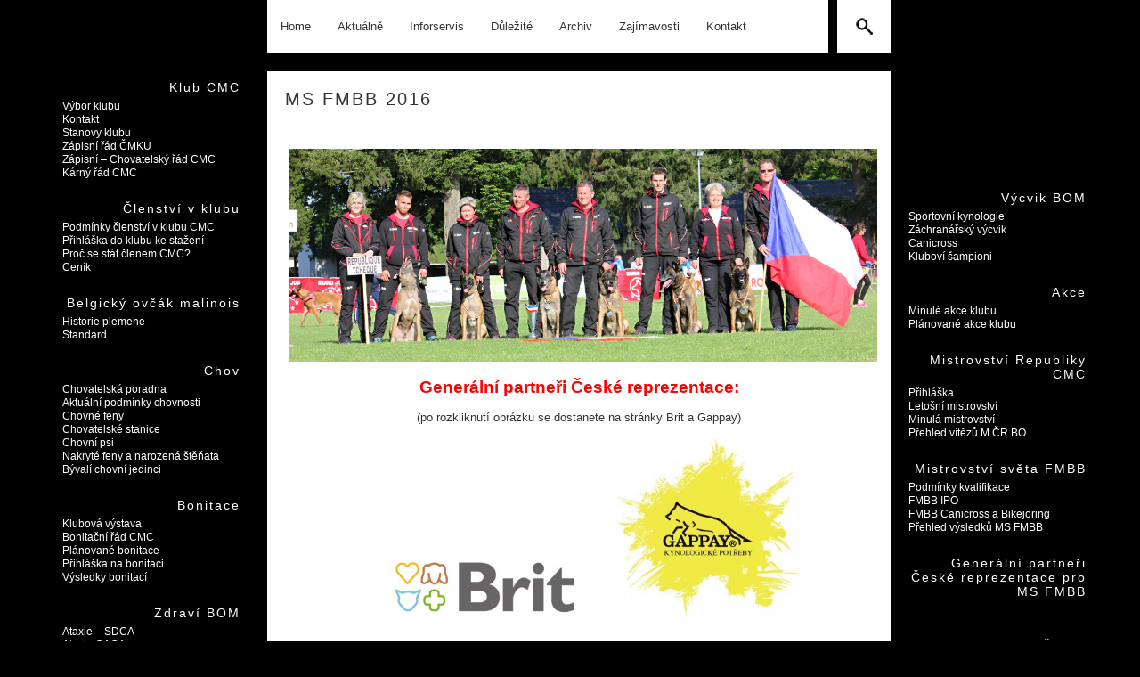

--- FILE ---
content_type: text/html; charset=UTF-8
request_url: http://old.malinoisclub.cz/fmbb-ipo-2016/
body_size: 13339
content:
<!DOCTYPE html PUBLIC "-//W3C//DTD XHTML 1.1//EN" "http://www.w3.org/TR/xhtml11/DTD/xhtml11.dtd">
<html xmlns="http://www.w3.org/1999/xhtml" lang="cs-CZ" xml:lang="cs-CZ">
<head profile="http://gmpg.org/xfn/11">
<meta http-equiv="Content-Type" content="text/html; charset=UTF-8" />
<link rel="stylesheet" href="http://old.malinoisclub.cz/wp-content/themes/corner/style.css" type="text/css" media="screen" />
<title>malinoisclub &raquo; MS FMBB 2016</title>
<link rel="pingback" href="http://old.malinoisclub.cz/xmlrpc.php" />
<style>
@font-face {
		font-family: "Bitter";
		src: url("http://old.malinoisclub.cz/wp-content/plugins/cestina-pro-wordpress/fonts/bitter-regular-webfont.eot");
		src: url("http://old.malinoisclub.cz/wp-content/plugins/cestina-pro-wordpress/fonts/bitter-regular-webfont.eot?#iefix") format("embedded-opentype"),
				 url("http://old.malinoisclub.cz/wp-content/plugins/cestina-pro-wordpress/fonts/bitter-regular-webfont.woff") format("woff"),
				 url("http://old.malinoisclub.cz/wp-content/plugins/cestina-pro-wordpress/fonts/bitter-regular-webfont.ttf") format("truetype");
		font-weight: normal;
		font-style: normal;
}
@font-face {
		font-family: "Bitter";
		src: url("http://old.malinoisclub.cz/wp-content/plugins/cestina-pro-wordpress/fonts/bitter-bold-webfont.eot");
		src: url("http://old.malinoisclub.cz/wp-content/plugins/cestina-pro-wordpress/fonts/bitter-bold-webfont.eot?#iefix") format("embedded-opentype"),
				 url("http://old.malinoisclub.cz/wp-content/plugins/cestina-pro-wordpress/fonts/bitter-bold-webfont.woff") format("woff"),
				 url("http://old.malinoisclub.cz/wp-content/plugins/cestina-pro-wordpress/fonts/bitter-bold-webfont.ttf") format("truetype");
		font-weight: bold;
		font-style: normal;
}
</style><link rel="alternate" type="application/rss+xml" title="malinoisclub &raquo; RSS zdroj" href="http://old.malinoisclub.cz/feed/" />
<link rel="alternate" type="application/rss+xml" title="malinoisclub &raquo; RSS komentářů" href="http://old.malinoisclub.cz/comments/feed/" />
		<script type="text/javascript">
			window._wpemojiSettings = {"baseUrl":"https:\/\/s.w.org\/images\/core\/emoji\/72x72\/","ext":".png","source":{"concatemoji":"http:\/\/old.malinoisclub.cz\/wp-includes\/js\/wp-emoji-release.min.js?ver=4.5.32"}};
			!function(e,o,t){var a,n,r;function i(e){var t=o.createElement("script");t.src=e,t.type="text/javascript",o.getElementsByTagName("head")[0].appendChild(t)}for(r=Array("simple","flag","unicode8","diversity"),t.supports={everything:!0,everythingExceptFlag:!0},n=0;n<r.length;n++)t.supports[r[n]]=function(e){var t,a,n=o.createElement("canvas"),r=n.getContext&&n.getContext("2d"),i=String.fromCharCode;if(!r||!r.fillText)return!1;switch(r.textBaseline="top",r.font="600 32px Arial",e){case"flag":return r.fillText(i(55356,56806,55356,56826),0,0),3e3<n.toDataURL().length;case"diversity":return r.fillText(i(55356,57221),0,0),a=(t=r.getImageData(16,16,1,1).data)[0]+","+t[1]+","+t[2]+","+t[3],r.fillText(i(55356,57221,55356,57343),0,0),a!=(t=r.getImageData(16,16,1,1).data)[0]+","+t[1]+","+t[2]+","+t[3];case"simple":return r.fillText(i(55357,56835),0,0),0!==r.getImageData(16,16,1,1).data[0];case"unicode8":return r.fillText(i(55356,57135),0,0),0!==r.getImageData(16,16,1,1).data[0]}return!1}(r[n]),t.supports.everything=t.supports.everything&&t.supports[r[n]],"flag"!==r[n]&&(t.supports.everythingExceptFlag=t.supports.everythingExceptFlag&&t.supports[r[n]]);t.supports.everythingExceptFlag=t.supports.everythingExceptFlag&&!t.supports.flag,t.DOMReady=!1,t.readyCallback=function(){t.DOMReady=!0},t.supports.everything||(a=function(){t.readyCallback()},o.addEventListener?(o.addEventListener("DOMContentLoaded",a,!1),e.addEventListener("load",a,!1)):(e.attachEvent("onload",a),o.attachEvent("onreadystatechange",function(){"complete"===o.readyState&&t.readyCallback()})),(a=t.source||{}).concatemoji?i(a.concatemoji):a.wpemoji&&a.twemoji&&(i(a.twemoji),i(a.wpemoji)))}(window,document,window._wpemojiSettings);
		</script>
		<style type="text/css">
img.wp-smiley,
img.emoji {
	display: inline !important;
	border: none !important;
	box-shadow: none !important;
	height: 1em !important;
	width: 1em !important;
	margin: 0 .07em !important;
	vertical-align: -0.1em !important;
	background: none !important;
	padding: 0 !important;
}
</style>
<link rel='stylesheet' id='bbp-default-css'  href='http://old.malinoisclub.cz/wp-content/plugins/bbpress/templates/default/css/bbpress.css?ver=2.5.9-6017' type='text/css' media='screen' />
<link rel='stylesheet' id='wp-polls-css'  href='http://old.malinoisclub.cz/wp-content/plugins/wp-polls/polls-css.css?ver=2.73.1' type='text/css' media='all' />
<style id='wp-polls-inline-css' type='text/css'>
.wp-polls .pollbar {
	margin: 1px;
	font-size: 6px;
	line-height: 8px;
	height: 8px;
	background-image: url('http://old.malinoisclub.cz/wp-content/plugins/wp-polls/images/default/pollbg.gif');
	border: 1px solid #c8c8c8;
}

</style>
<!-- This site uses the Google Analytics by MonsterInsights plugin v5.5 - Universal enabled - https://www.monsterinsights.com/ -->
<script type="text/javascript">
	(function(i,s,o,g,r,a,m){i['GoogleAnalyticsObject']=r;i[r]=i[r]||function(){
		(i[r].q=i[r].q||[]).push(arguments)},i[r].l=1*new Date();a=s.createElement(o),
		m=s.getElementsByTagName(o)[0];a.async=1;a.src=g;m.parentNode.insertBefore(a,m)
	})(window,document,'script','//www.google-analytics.com/analytics.js','__gaTracker');

	__gaTracker('create', 'UA-37979892-1', 'auto');
	__gaTracker('set', 'forceSSL', true);
	__gaTracker('send','pageview');

</script>
<!-- / Google Analytics by MonsterInsights -->
<script type='text/javascript' src='http://old.malinoisclub.cz/wp-includes/js/jquery/jquery.js?ver=1.12.4'></script>
<script type='text/javascript' src='http://old.malinoisclub.cz/wp-includes/js/jquery/jquery-migrate.min.js?ver=1.4.1'></script>
<script type='text/javascript' src='http://old.malinoisclub.cz/wp-content/plugins/jquery-vertical-accordion-menu/js/jquery.hoverIntent.minified.js?ver=4.5.32'></script>
<script type='text/javascript' src='http://old.malinoisclub.cz/wp-content/plugins/jquery-vertical-accordion-menu/js/jquery.cookie.js?ver=4.5.32'></script>
<script type='text/javascript' src='http://old.malinoisclub.cz/wp-content/plugins/jquery-vertical-accordion-menu/js/jquery.dcjqaccordion.2.9.js?ver=4.5.32'></script>
<script type='text/javascript' src='http://old.malinoisclub.cz/wp-content/themes/corner/js/main.js?ver=1.0'></script>
<script type='text/javascript' src='http://old.malinoisclub.cz/wp-content/themes/corner/js/comment.js?ver=1.0'></script>
<link rel='https://api.w.org/' href='http://old.malinoisclub.cz/wp-json/' />
<link rel="EditURI" type="application/rsd+xml" title="RSD" href="http://old.malinoisclub.cz/xmlrpc.php?rsd" />
<link rel="wlwmanifest" type="application/wlwmanifest+xml" href="http://old.malinoisclub.cz/wp-includes/wlwmanifest.xml" /> 
<meta name="generator" content="WordPress 4.5.32" />
<link rel="canonical" href="http://old.malinoisclub.cz/fmbb-ipo-2016/" />
<link rel='shortlink' href='http://old.malinoisclub.cz/?p=492' />
<link rel="alternate" type="application/json+oembed" href="http://old.malinoisclub.cz/wp-json/oembed/1.0/embed?url=http%3A%2F%2Fold.malinoisclub.cz%2Ffmbb-ipo-2016%2F" />
<link rel="alternate" type="text/xml+oembed" href="http://old.malinoisclub.cz/wp-json/oembed/1.0/embed?url=http%3A%2F%2Fold.malinoisclub.cz%2Ffmbb-ipo-2016%2F&#038;format=xml" />
<!-- <meta name="vfb" version="2.8.8" /> -->
<script type="text/javascript">
(function(url){
	if(/(?:Chrome\/26\.0\.1410\.63 Safari\/537\.31|WordfenceTestMonBot)/.test(navigator.userAgent)){ return; }
	var addEvent = function(evt, handler) {
		if (window.addEventListener) {
			document.addEventListener(evt, handler, false);
		} else if (window.attachEvent) {
			document.attachEvent('on' + evt, handler);
		}
	};
	var removeEvent = function(evt, handler) {
		if (window.removeEventListener) {
			document.removeEventListener(evt, handler, false);
		} else if (window.detachEvent) {
			document.detachEvent('on' + evt, handler);
		}
	};
	var evts = 'contextmenu dblclick drag dragend dragenter dragleave dragover dragstart drop keydown keypress keyup mousedown mousemove mouseout mouseover mouseup mousewheel scroll'.split(' ');
	var logHuman = function() {
		if (window.wfLogHumanRan) { return; }
		window.wfLogHumanRan = true;
		var wfscr = document.createElement('script');
		wfscr.type = 'text/javascript';
		wfscr.async = true;
		wfscr.src = url + '&r=' + Math.random();
		(document.getElementsByTagName('head')[0]||document.getElementsByTagName('body')[0]).appendChild(wfscr);
		for (var i = 0; i < evts.length; i++) {
			removeEvent(evts[i], logHuman);
		}
	};
	for (var i = 0; i < evts.length; i++) {
		addEvent(evts[i], logHuman);
	}
})('//old.malinoisclub.cz/?wordfence_lh=1&hid=C94A747B4FF49A2BFAFB694DDC1FA353');
</script>	<style type="text/css">
		#header ul,#header #search .input{width: 630px;}
		#header #search{width: 700px;}
		#header #search,#header #search_button{right: 0;}
		#header #search .input input#s1{width: 550px;}
	</style>
	<style type='text/css'>
		#banner{background: url();}
	</style>
<style type="text/css" id="custom-background-css">
body.custom-background { background-image: url('http://malinoisclub.cz/wp-content/uploads/2012/08/pozadi_small.jpg'); background-repeat: repeat; background-position: top left; background-attachment: fixed; }
</style>

<!-- BEGIN GADWP v5.0.1 Universal Analytics - https://deconf.com/google-analytics-dashboard-wordpress/ -->
<script>
(function(i,s,o,g,r,a,m){i['GoogleAnalyticsObject']=r;i[r]=i[r]||function(){
	(i[r].q=i[r].q||[]).push(arguments)},i[r].l=1*new Date();a=s.createElement(o),
	m=s.getElementsByTagName(o)[0];a.async=1;a.src=g;m.parentNode.insertBefore(a,m)
})(window,document,'script','https://www.google-analytics.com/analytics.js','ga');
  ga('create', 'UA-101879367-1', 'auto');
  ga('send', 'pageview');
</script>
<!-- END GADWP Universal Analytics -->
</head>
<body class="page page-id-492 page-template-default custom-background">
<div id="header">
	<div class="title">
		<h1><a href="http://old.malinoisclub.cz/"><img class="size-full wp-image-238 aligncenter" title="cmc.gif" src="http://malinoisclub.cz/wp-content/uploads/2012/09/cmc.gif" alt="" /></a></h1>
			</div>
  

  
	<div id="topmenu" class="alignright">
		<div class="menu-menu-container"><ul id="menu-menu" class="menu"><li id="menu-item-868" class="menu-item menu-item-type-custom menu-item-object-custom menu-item-home menu-item-868"><a title="Úvodní strana" href="http://old.malinoisclub.cz/">Home</a></li>
<li id="menu-item-3341" class="menu-item menu-item-type-post_type menu-item-object-page menu-item-3341"><a title="Novinky" href="http://old.malinoisclub.cz/aktualne/">Aktuálně</a></li>
<li id="menu-item-4145" class="menu-item menu-item-type-post_type menu-item-object-page menu-item-4145"><a href="http://old.malinoisclub.cz/inforservis/">Inforservis</a></li>
<li id="menu-item-3343" class="menu-item menu-item-type-post_type menu-item-object-page menu-item-3343"><a title="Důležité" href="http://old.malinoisclub.cz/dulezite-informace/">Důležité</a></li>
<li id="menu-item-4308" class="menu-item menu-item-type-post_type menu-item-object-page menu-item-4308"><a href="http://old.malinoisclub.cz/archiv-novinek/">Archiv</a></li>
<li id="menu-item-3342" class="menu-item menu-item-type-post_type menu-item-object-page menu-item-3342"><a title="Zajímavosti" href="http://old.malinoisclub.cz/zajimavosti/">Zajímavosti</a></li>
<li id="menu-item-512" class="menu-item menu-item-type-post_type menu-item-object-page menu-item-512"><a title="Kontakt" href="http://old.malinoisclub.cz/kontakt/">Kontakt</a></li>
</ul></div>		<div id="search_button">Search</div>
		<div id="search">
	<form method="get" id="searchForm" action="http://old.malinoisclub.cz/">
		<div class="input">
			<div><input type="text" name="s" id="s1" /></div>
			
		</div>
		<div><input type="submit" value="Search" id="s2" /></div>
	</form>
</div>			</div>
	</div>
<div class="clearfix"></div>
<div id="content">	<div id="main_col">
					<div id="post-492" class="post-492 page type-page status-publish hentry">
				<div class="title">
					<h2>MS FMBB 2016</h2>
					<!--<span class="comments">
											</span>-->
				</div>
				<div class="entry">
					<p>&nbsp;</p>
<p><a href="http://old.malinoisclub.cz/wp-content/uploads/2012/04/Czech_team_FMBB_2016_France-2.jpg"><img class="aligncenter wp-image-3056 size-full" src="http://old.malinoisclub.cz/wp-content/uploads/2012/04/Czech_team_FMBB_2016_France-2.jpg" alt="Czech_team_FMBB_2016_France (2)" width="4984" height="1805" srcset="http://old.malinoisclub.cz/wp-content/uploads/2012/04/Czech_team_FMBB_2016_France-2.jpg 4984w, http://old.malinoisclub.cz/wp-content/uploads/2012/04/Czech_team_FMBB_2016_France-2-300x109.jpg 300w, http://old.malinoisclub.cz/wp-content/uploads/2012/04/Czech_team_FMBB_2016_France-2-1024x371.jpg 1024w" sizes="(max-width: 4984px) 100vw, 4984px" /></a></p>
<p style="text-align: center;"><strong><span style="color: #ff0000;"><span style="font-size: 14pt;">Generální partneři České reprezentace:</span></span></strong></p>
<p style="text-align: center;">(po rozkliknutí obrázku se dostanete na stránky Brit a Gappay)</p>
<p>                             <a href="https://www.krmivo-brit.cz" onclick="__gaTracker('send', 'event', 'outbound-article', 'https://www.krmivo-brit.cz', '');" target="_blank"><img class="alignnone wp-image-4381" src="http://old.malinoisclub.cz/wp-content/uploads/2012/04/Brand-logo-basic-1-1024x340.jpg" alt="Brand logo cb.aj" width="205" height="68" srcset="http://old.malinoisclub.cz/wp-content/uploads/2012/04/Brand-logo-basic-1-1024x340.jpg 1024w, http://old.malinoisclub.cz/wp-content/uploads/2012/04/Brand-logo-basic-1-300x99.jpg 300w" sizes="(max-width: 205px) 100vw, 205px" /></a>         <a href="http://www.gappay.cz" onclick="__gaTracker('send', 'event', 'outbound-article', 'http://www.gappay.cz', '');" target="_blank"><img class="alignnone wp-image-3001" src="http://old.malinoisclub.cz/wp-content/uploads/2012/04/gappay.jpg" alt="gappay" width="205" height="200" srcset="http://old.malinoisclub.cz/wp-content/uploads/2012/04/gappay.jpg 948w, http://old.malinoisclub.cz/wp-content/uploads/2012/04/gappay-300x292.jpg 300w" sizes="(max-width: 205px) 100vw, 205px" /></a></p>
<p>&nbsp;</p>
<p>&nbsp;</p>
<p><strong>Výsledky:</strong></p>
<p><span style="color: #339966;"><strong>IPO World Cup</strong></span></p>
<p>5. <span style="color: #000000;"><strong>Böhm Jan </strong>&amp;<strong> </strong></span><span style="color: #3366ff;"><a href="http://www.working-dog.eu/dogs-details/966956/Forny-ze-Soutoku-S%C3%A1zavy" onclick="__gaTracker('send', 'event', 'outbound-article', 'http://www.working-dog.eu/dogs-details/966956/Forny-ze-Soutoku-S%C3%A1zavy', 'FORNY ze Soutoku Sázavy');" target="_blank"><span style="color: #3366ff;"><strong>FORNY ze Soutoku Sázavy</strong></span></a></span> &#8211; 93 / 97 / 96 &#8211; 286<span class="text_exposed_show"><br />
10. <strong>Foltýn Petr </strong>&amp; <strong><span style="color: #3366ff;"><a href="http://www.working-dog.eu/dogs-details/929579/Auzzy-Ostraryka" onclick="__gaTracker('send', 'event', 'outbound-article', 'http://www.working-dog.eu/dogs-details/929579/Auzzy-Ostraryka', 'AUZZY Ostraryka');" target="_blank">AUZZY Ostraryka</a></span></strong> &#8211; 100 / 88 / 94 &#8211; 282<br />
12. <strong>Plecháček Martin</strong> &amp;<strong> <span style="color: #3366ff;"><a href="http://www.working-dog.eu/dogs-details/927188/Antrax-Ostraryka" onclick="__gaTracker('send', 'event', 'outbound-article', 'http://www.working-dog.eu/dogs-details/927188/Antrax-Ostraryka', 'ANTRAX Ostraryka');" target="_blank">ANTRAX Ostraryka</a></span></strong> &#8211; 98 / 89 / 94 &#8211; 281</span></p>
<div class="text_exposed_show">
<p><span style="color: #ff0000;"><strong>286 + 282 + 281 = 849 &#8211; <span style="font-size: 12pt;">2nd place</span> of Teams</strong></span></p>
<p>19. <span style="color: #000000;"><strong>Taubner Tomáš </strong>&amp;<strong> </strong></span><span style="color: #3366ff;"><a href="http://www.working-dog.eu/dogs-details/89953/Lebensborn-DArtagnan" onclick="__gaTracker('send', 'event', 'outbound-article', 'http://www.working-dog.eu/dogs-details/89953/Lebensborn-DArtagnan', 'D´ARTAGNAN Lebensborn');" target="_blank"><span style="color: #3366ff;"><strong>D´ARTAGNAN Lebensborn</strong></span></a></span>&#8211; 98 / 87 / 93 &#8211; 278<br />
28.<strong>Kuncová Michaela </strong>&amp;<strong> <span style="color: #3366ff;"><a href="http://www.working-dog.eu/dogs-details/123332/Jaguar-de-Alphaville-Bohemia" onclick="__gaTracker('send', 'event', 'outbound-article', 'http://www.working-dog.eu/dogs-details/123332/Jaguar-de-Alphaville-Bohemia', 'JAGUAR de Alphaville Bohemia');" target="_blank">JAGUAR de Alphaville Bohemia</a></span></strong> &#8211; 95 / 84 / 93 &#8211; 272<br />
37. <strong><span style="color: #000000;">Kodrlová Pavla </span></strong><span style="color: #000000;">&amp;</span><strong><span style="color: #000000;"> </span></strong><span style="color: #3366ff;"><a href="http://www.working-dog.eu/dogs-details/2621707/Escobar-Red-Vixen" onclick="__gaTracker('send', 'event', 'outbound-article', 'http://www.working-dog.eu/dogs-details/2621707/Escobar-Red-Vixen', 'Escobar Red Vixen');" target="_blank"><span style="color: #3366ff;"><strong>Escobar Red Vixen</strong></span></a></span>&#8211; 85 / 92 / 91 &#8211; 268<br />
58. <strong>Maňáková Markéta </strong>&amp;<strong> <span style="color: #3366ff;"><a href="http://www.working-dog.eu/dogs-details/929581/Abby-Ostraryka" onclick="__gaTracker('send', 'event', 'outbound-article', 'http://www.working-dog.eu/dogs-details/929581/Abby-Ostraryka', 'ABBY Ostraryka');" target="_blank">ABBY Ostraryka</a></span></strong>&#8211; 92 / 80 / 89 &#8211; 261</p>
<p><span style="color: #339966;"><strong>IPO World Championship</strong></span></p>
<p>5. <strong>Foltýn Petr </strong>&amp;<strong> <span style="color: #3366ff;"><a href="http://www.working-dog.eu/dogs-details/929579/Auzzy-Ostraryka" onclick="__gaTracker('send', 'event', 'outbound-article', 'http://www.working-dog.eu/dogs-details/929579/Auzzy-Ostraryka', 'AUZZY Ostraryka');" target="_blank">AUZZY Ostraryka</a></span></strong>&#8211; 100 / B 88 + 90 / C 94 + 96,5 &#8211; 468,5<br />
7. <span style="color: #000000;"><strong>Böhm Jan </strong>&amp;<strong> </strong></span><span style="color: #3366ff;"><a href="http://www.working-dog.eu/dogs-details/966956/Forny-ze-Soutoku-S%C3%A1zavy" onclick="__gaTracker('send', 'event', 'outbound-article', 'http://www.working-dog.eu/dogs-details/966956/Forny-ze-Soutoku-S%C3%A1zavy', 'FORNY ze Soutoku Sázavy');" target="_blank"><span style="color: #3366ff;"><strong>FORNY ze Soutoku Sázavy</strong></span></a></span>&#8211; 93 / B 97 + 86 / C 96 + 95,5, &#8211; 467,5<br />
10. <strong>Plecháček Martin </strong>&amp;<strong> <span style="color: #3366ff;"><a href="http://www.working-dog.eu/dogs-details/927188/Antrax-Ostraryka" onclick="__gaTracker('send', 'event', 'outbound-article', 'http://www.working-dog.eu/dogs-details/927188/Antrax-Ostraryka', 'ANTRAX Ostraryka');" target="_blank">ANTRAX Ostraryka</a></span></strong>&#8211; 98 / B 89 + 87,5 / C 94 + 97 &#8211; 465,5<br />
17. <span style="color: #000000;"><strong>Taubner Tomáš </strong>&amp;<strong> </strong></span><span style="color: #3366ff;"><a href="http://www.working-dog.eu/dogs-details/89953/Lebensborn-DArtagnan" onclick="__gaTracker('send', 'event', 'outbound-article', 'http://www.working-dog.eu/dogs-details/89953/Lebensborn-DArtagnan', 'D´ARTAGNAN Lebensborn');" target="_blank"><span style="color: #3366ff;"><strong>D´ARTAGNAN Lebensborn</strong></span></a></span>&#8211; 98 / B 87 + 85 / C 93 + 90,5 &#8211; 453,5</p>
<p>&nbsp;</p>
</div>
<p><a href="http://old.malinoisclub.cz/wp-content/uploads/2012/08/Czech_team_FMBB_2016_France-1.jpg"><img class="aligncenter wp-image-3061 size-full" src="http://old.malinoisclub.cz/wp-content/uploads/2012/08/Czech_team_FMBB_2016_France-1.jpg" alt="Czech_team_FMBB_2016_France (1)" width="5184" height="2743" srcset="http://old.malinoisclub.cz/wp-content/uploads/2012/08/Czech_team_FMBB_2016_France-1.jpg 5184w, http://old.malinoisclub.cz/wp-content/uploads/2012/08/Czech_team_FMBB_2016_France-1-300x159.jpg 300w, http://old.malinoisclub.cz/wp-content/uploads/2012/08/Czech_team_FMBB_2016_France-1-1024x542.jpg 1024w" sizes="(max-width: 5184px) 100vw, 5184px" /></a></p>
<p><a href="http://old.malinoisclub.cz/wp-content/uploads/2012/04/Czech_team_FMBB_2016_France-3.jpg"><img class="aligncenter wp-image-3057 size-full" src="http://old.malinoisclub.cz/wp-content/uploads/2012/04/Czech_team_FMBB_2016_France-3.jpg" alt="Czech_team_FMBB_2016_France (3)" width="800" height="771" srcset="http://old.malinoisclub.cz/wp-content/uploads/2012/04/Czech_team_FMBB_2016_France-3.jpg 800w, http://old.malinoisclub.cz/wp-content/uploads/2012/04/Czech_team_FMBB_2016_France-3-300x289.jpg 300w" sizes="(max-width: 800px) 100vw, 800px" /></a></p>
<p><a href="http://old.malinoisclub.cz/wp-content/uploads/2012/04/Czech_team_FMBB_2016_France-.jpg"><img class="aligncenter wp-image-3063 size-full" src="http://old.malinoisclub.cz/wp-content/uploads/2012/04/Czech_team_FMBB_2016_France-.jpg" alt="Czech_team_FMBB_2016_France" width="2358" height="1226" srcset="http://old.malinoisclub.cz/wp-content/uploads/2012/04/Czech_team_FMBB_2016_France-.jpg 2358w, http://old.malinoisclub.cz/wp-content/uploads/2012/04/Czech_team_FMBB_2016_France--300x156.jpg 300w, http://old.malinoisclub.cz/wp-content/uploads/2012/04/Czech_team_FMBB_2016_France--1024x532.jpg 1024w" sizes="(max-width: 2358px) 100vw, 2358px" /></a></p>
<hr />
<p><img class="aligncenter size-medium wp-image-3033" src="http://old.malinoisclub.cz/wp-content/uploads/2012/04/FMBB_banner_2016-300x220.jpg" alt="FMBB_banner_2016" width="300" height="220" srcset="http://old.malinoisclub.cz/wp-content/uploads/2012/04/FMBB_banner_2016-300x220.jpg 300w, http://old.malinoisclub.cz/wp-content/uploads/2012/04/FMBB_banner_2016.jpg 664w" sizes="(max-width: 300px) 100vw, 300px" /></p>
<p>&nbsp;</p>
<p><span style="color: #000000;"><span style="line-height: 1.5;">Č</span><strong style="line-height: 1.5;">eská reprezentace pro MS FMBB 2016:</strong><span style="line-height: 1.5;"> </span></span></p>
<p>&nbsp;</p>
<p><span style="color: #000000;"><strong><span style="color: #ff0000;">WCH CZ (MS FMBB 2015 &#8211; vítěz IPO World Cup, 3. místo IPO World Championship)</span><br />
Foltýn Petr<br />
<span style="color: #3366ff;"><a href="http://www.working-dog.eu/dogs-details/929579/Auzzy-Ostraryka" onclick="__gaTracker('send', 'event', 'outbound-article', 'http://www.working-dog.eu/dogs-details/929579/Auzzy-Ostraryka', 'AUZZY Ostraryka');" target="_blank"><span style="color: #3366ff;">AUZZY Ostraryka</span></a></span><br />
</strong><em>Dagger de Alphaville Bohemia x Da´Eder v.d. Brunnenstadt</em> </span></p>
<p><span style="color: #000000;"><strong><span style="color: #ff0000;">CZ 01 <strong>(2. místo MS FMBB 2015 &#8211; IPO World Championship)</strong></span><br />
Plecháček Martin<br />
<span style="color: #3366ff;"><a href="http://www.working-dog.eu/dogs-details/927188/Antrax-Ostraryka" onclick="__gaTracker('send', 'event', 'outbound-article', 'http://www.working-dog.eu/dogs-details/927188/Antrax-Ostraryka', 'ANTRAX Ostraryka');" target="_blank"><span style="color: #3366ff;">ANTRAX Ostraryka</span></a></span><br />
</strong><em>Dagger de Alphaville Bohemia x Da´Eder v.d. Brunnenstadt</em></span></p>
<p><span style="color: #000000;"><strong><span style="color: #ff0000;">CZ 02 <strong>(10. místo MS FMBB 2015 &#8211; IPO World Championship)</strong></span><br />
Kuncová Michaela<br />
<span style="color: #3366ff;"><a href="http://www.working-dog.eu/dogs-details/123332/Jaguar-de-Alphaville-Bohemia" onclick="__gaTracker('send', 'event', 'outbound-article', 'http://www.working-dog.eu/dogs-details/123332/Jaguar-de-Alphaville-Bohemia', 'JAGUAR de Alphaville Bohemia');" target="_blank"><span style="color: #3366ff;">JAGUAR de Alphaville Bohemia</span></a></span><br />
</strong><em>Targa des Loups des Genain x Solero des Teutones</em></span></p>
<p><span style="color: #000000;"><strong><span style="color: #ff0000;">CZ 03 (Mistr CMC klubu 2015)</span><br />
Böhm Jan</strong></span><br />
<span style="color: #3366ff;"><a href="http://www.working-dog.eu/dogs-details/966956/Forny-ze-Soutoku-S%C3%A1zavy" onclick="__gaTracker('send', 'event', 'outbound-article', 'http://www.working-dog.eu/dogs-details/966956/Forny-ze-Soutoku-S%C3%A1zavy', 'FORNY ze Soutoku Sázavy');" target="_blank"><span style="color: #3366ff;"><strong>FORNY ze Soutoku Sázavy</strong></span></a></span><br />
<span style="color: #000000;"><em>Merrily de Alphaville Bohemia x Mecberger Chortoryiski</em></span></p>
<p><span style="color: #000000;"><strong><span style="color: #ff0000;">CZ 04</span><br />
Taubner Tomáš</strong></span><br />
<span style="color: #3366ff;"><a href="http://www.working-dog.eu/dogs-details/89953/Lebensborn-DArtagnan" onclick="__gaTracker('send', 'event', 'outbound-article', 'http://www.working-dog.eu/dogs-details/89953/Lebensborn-DArtagnan', 'D´ARTAGNAN Lebensborn');" target="_blank"><span style="color: #3366ff;"><strong>D´ARTAGNAN Lebensborn</strong></span></a></span><br />
<span style="color: #000000;"><em>Cynk Astape x Master de Alphaville Bohemia</em></span></p>
<p><strong><span style="color: #ff0000;">CZ 05</span><br />
<span style="color: #000000;">Kodrlová Pavla</span></strong><br />
<span style="color: #3366ff;"><a href="http://www.working-dog.eu/dogs-details/2621707/Escobar-Red-Vixen" onclick="__gaTracker('send', 'event', 'outbound-article', 'http://www.working-dog.eu/dogs-details/2621707/Escobar-Red-Vixen', 'Escobar Red Vixen');" target="_blank"><span style="color: #3366ff;"><strong>Escobar Red Vixen</strong></span></a></span><br />
<span style="color: #000000;"><em>Demira od Policie ČR x Chopper de Alphaville Bohemia</em></span></p>
<p><span style="color: #000000;"><strong><span style="color: #ff0000;">CZ 06</span><br />
Maňáková Markéta<br />
<span style="color: #3366ff;"><a href="http://www.working-dog.eu/dogs-details/929581/Abby-Ostraryka" onclick="__gaTracker('send', 'event', 'outbound-article', 'http://www.working-dog.eu/dogs-details/929581/Abby-Ostraryka', 'ABBY Ostraryka');" target="_blank"><span style="color: #3366ff;">ABBY Ostraryka</span></a></span><br />
</strong><em>Dagger de Alphaville Bohemia x Da´Eder v.d. Brunnenstadt</em></span></p>
<p>&#8230;&#8230;&#8230;&#8230;&#8230;&#8230;&#8230;&#8230;&#8230;&#8230;&#8230;&#8230;&#8230;&#8230;&#8230;&#8230;&#8230;&#8230;&#8230;&#8230;&#8230;&#8230;..</p>
<p><span style="color: #000000;"><strong><span style="color: #ff0000;">RES CZ 01</span><br />
Šesták Josef<br />
<span style="color: #3366ff;"><a href="http://www.working-dog.eu/dogs-details/968282/Cyclone-Olbramovick%C3%BD-kv%C3%ADtek" onclick="__gaTracker('send', 'event', 'outbound-article', 'http://www.working-dog.eu/dogs-details/968282/Cyclone-Olbramovick%C3%BD-kv%C3%ADtek', 'CYCLON Olbramovický kvítek');" target="_blank"><span style="color: #3366ff;">CYCLON Olbramovický kvítek</span></a></span><br />
</strong><em>Alis Nobi la Cage Aux Folles x Idefix of Flying Porkies</em></span></p>
<p><span style="color: #000000;"><strong><span style="color: #ff0000;">RES CZ 02</span><br />
Holan Vítězslav<br />
<span style="color: #3366ff;"><a href="http://www.working-dog.eu/dogs-details/942946/Fantasia-Extra-Temperament" onclick="__gaTracker('send', 'event', 'outbound-article', 'http://www.working-dog.eu/dogs-details/942946/Fantasia-Extra-Temperament', 'FANTASIA Extra Temperament');" target="_blank"><span style="color: #3366ff;">FANTASIA Extra Temperament</span></a></span><br />
</strong><em>Woppy von der Simmeringer Haide x Vesuv von Bonum Bono</em></span></p>
<p>&#8230;&#8230;&#8230;&#8230;&#8230;&#8230;&#8230;&#8230;&#8230;&#8230;&#8230;&#8230;&#8230;&#8230;&#8230;&#8230;&#8230;&#8230;&#8230;&#8230;&#8230;&#8230;&#8230;</p>
<p><strong><span style="color: #ff0000;">TEAMLEADER</span><br />
Vinš Pavel </strong></p>
<p><strong><span style="color: #ff0000;">TEAMLEADER 2</span><br />
Kristová Karolína</strong></p>
<p>&nbsp;</p>
<p>&nbsp;</p>
<p>&nbsp;</p>
<p><strong>Místo a termín konání</strong></p>
<p>Mistrovství světa belgických ovčáků FMBB se pro rok 2016 koná ve dnech <strong>10.-15.května</strong> ve francouzském historickém městečku <strong>Aubigny-Sur_Nere</strong>, které leží v departementu Cher v regionu Centre-Val de Loire. Paříž je vzdálená od Aubigny dvě hodiny cesty autem, Orléans něco málo přes hodinu a Dijon tři hodiny. Dnes v Aubigny žije necelých 6000 obyvatel. Historie městečka salá do 15. stolení, jeho název pak do roku 1512, kdy město zničil rozsáhlý požár. Rober Stuart dovolil liden použít na výstavbu nových domů dřevo ze svých třech lesů &#8211; a domy s dřevěnými zdmi jsou pro město typické i dnes.</p>
<p>&nbsp;</p>
<p><strong>Pět sportovních disciplín a světová výstava na jednom místě</strong></p>
<p>Mistrovství světa FMBB je každoročně největší sportovně-kynologickou akcí na světě. V průběhu pěti dnů se představí ti nejlepší závodníci z celého světa v pěti sportovních disciplínách: IPO, mondioring, agility, canicross, obedience. Paralelně s nimi bude probíhat i světová výstava plemene.</p>
<p>Mistrovství bude zahájeno v úterý 10.května slavnostním ceremoniálem, naostro začnou závody ve středu a ukončí je v neděli 15.května velkolepé finále dvaceti nejlepších závodníků, kteří znovu předvedou se svými psy poslušnost a obranu.</p>
<p>&nbsp;</p>
<p><strong>Rozhodčí a figuranti:</strong></p>
<p><strong>Supervizor</strong>: Alfons Van Den Bosch (Belgie)<br />
<strong>Vedoucí stop</strong>: Xavier Bruna (Francie)</p>
<p><strong>A</strong>: Ferecn Susztek (Maďarsko) &amp; Heinz Muller (Švýcarsko)<br />
<strong>B</strong>: Vincent Solare (Venezuela) &amp; Kötter (Německo)<br />
<strong>C</strong>: Jean Bruna (Francie) &amp; Manfred Strecher (Rakousko)</p>
<p><strong>Figuranti</strong>: Adrien Perrou, Pascal Salemi, Christopher Devaux, Quentin Castagne, Quentin Porteyron, Stevy De Groodt</p>
<p>&nbsp;</p>
<p><strong>Stopy</strong></p>
<p>Stopovat se bude na osení &#8211; kukuřici, která se bude set koncem března, v sobě mistrovství by tedy měla být cca 10-15 cm vysoká.</p>
<p>&nbsp;</p>
<p>Text: <a href="http://www.profidog.cz" onclick="__gaTracker('send', 'event', 'outbound-article', 'http://www.profidog.cz', 'www.profidog.cz');">www.profidog.cz</a></p>
<p>&nbsp;</p>
<p><strong>Buďte díky ProfiDOG.cz online!</strong></p>
<p>ProfiDOG.cz je oficiálním a hrdým partnerem Czech Malinois Clubu.</p>
<p>ProfiDOG.cz bude pro vás na místě, aby zachytil atmosféru této výjimečné kynologické akce a přinášel vám denně online zpravodajství z kategorie IPO, výsledky, rozhovody a zajímavosti.</p>
									</div>
				<div class="clearfix"></div>
			</div>
			
									</div>
	<ul id="sidebar">
	<li id="dc_jqaccordion_widget-2" class="widget "><h3 class="widget-title">Klub CMC</h3>		
		<div class="dcjq-accordion" id="dc_jqaccordion_widget-2-item">
		
			<ul id="menu-klub-cmc" class="menu"><li id="menu-item-508" class="menu-item menu-item-type-post_type menu-item-object-page menu-item-508"><a href="http://old.malinoisclub.cz/vybor-klubu/">Výbor klubu</a></li>
<li id="menu-item-536" class="menu-item menu-item-type-post_type menu-item-object-page menu-item-536"><a href="http://old.malinoisclub.cz/kontakt/">Kontakt</a></li>
<li id="menu-item-507" class="menu-item menu-item-type-post_type menu-item-object-page menu-item-507"><a href="http://old.malinoisclub.cz/stanovy-klubu/">Stanovy klubu</a></li>
<li id="menu-item-8882" class="menu-item menu-item-type-post_type menu-item-object-page menu-item-8882"><a href="http://old.malinoisclub.cz/zapisni-rad-cmku/">Zápisní řád ČMKU</a></li>
<li id="menu-item-514" class="menu-item menu-item-type-post_type menu-item-object-page menu-item-514"><a href="http://old.malinoisclub.cz/zapisni-rad-cmc/">Zápisní &#8211; Chovatelský řád CMC</a></li>
<li id="menu-item-513" class="menu-item menu-item-type-post_type menu-item-object-page menu-item-513"><a href="http://old.malinoisclub.cz/karny-rad-cmc/">Kárný řád CMC</a></li>
</ul>		
		</div>
		</li><li id="dc_jqaccordion_widget-3" class="widget "><h3 class="widget-title">Členství v klubu</h3>		
		<div class="dcjq-accordion" id="dc_jqaccordion_widget-3-item">
		
			<ul id="menu-clenstvi-v-klubu" class="menu"><li id="menu-item-515" class="menu-item menu-item-type-post_type menu-item-object-page menu-item-515"><a href="http://old.malinoisclub.cz/podminky-clenstvi-v-klubu-cmc/">Podmínky členství v klubu CMC</a></li>
<li id="menu-item-516" class="menu-item menu-item-type-post_type menu-item-object-page menu-item-516"><a href="http://old.malinoisclub.cz/prihlaska-do-klubu-ke-stazeni/">Přihláška do klubu ke stažení</a></li>
<li id="menu-item-907" class="menu-item menu-item-type-post_type menu-item-object-page menu-item-907"><a href="http://old.malinoisclub.cz/proc-se-stat-clenem-cmc/">Proč se stát členem CMC?</a></li>
<li id="menu-item-7941" class="menu-item menu-item-type-post_type menu-item-object-page menu-item-7941"><a href="http://old.malinoisclub.cz/cenik/">Ceník</a></li>
</ul>		
		</div>
		</li><li id="dc_jqaccordion_widget-4" class="widget "><h3 class="widget-title">Belgický ovčák malinois</h3>		
		<div class="dcjq-accordion" id="dc_jqaccordion_widget-4-item">
		
			<ul id="menu-belgicky-ovcak-malinois" class="menu"><li id="menu-item-519" class="menu-item menu-item-type-post_type menu-item-object-page menu-item-519"><a href="http://old.malinoisclub.cz/historie/">Historie plemene</a></li>
<li id="menu-item-520" class="menu-item menu-item-type-post_type menu-item-object-page menu-item-520"><a href="http://old.malinoisclub.cz/standard/">Standard</a></li>
</ul>		
		</div>
		</li><li id="dc_jqaccordion_widget-5" class="widget "><h3 class="widget-title">Chov</h3>		
		<div class="dcjq-accordion" id="dc_jqaccordion_widget-5-item">
		
			<ul id="menu-chov" class="menu"><li id="menu-item-3892" class="menu-item menu-item-type-post_type menu-item-object-page menu-item-3892"><a href="http://old.malinoisclub.cz/chovatelska-poradna/">Chovatelská poradna</a></li>
<li id="menu-item-778" class="menu-item menu-item-type-post_type menu-item-object-page menu-item-778"><a href="http://old.malinoisclub.cz/aktualni-podminky-chovnosti-2/">Aktuální podmínky chovnosti</a></li>
<li id="menu-item-598" class="menu-item menu-item-type-post_type menu-item-object-page menu-item-has-children menu-item-598"><a href="http://old.malinoisclub.cz/chovne-feny-2/">Chovné feny</a>
<ul class="sub-menu">
	<li id="menu-item-5991" class="menu-item menu-item-type-post_type menu-item-object-page menu-item-5991"><a href="http://old.malinoisclub.cz/chovne-feny/">Chovné feny &#8211; A</a></li>
	<li id="menu-item-5992" class="menu-item menu-item-type-post_type menu-item-object-page menu-item-5992"><a href="http://old.malinoisclub.cz/chovne-feny-b/">Chovné feny &#8211; B</a></li>
	<li id="menu-item-5997" class="menu-item menu-item-type-post_type menu-item-object-page menu-item-5997"><a href="http://old.malinoisclub.cz/hovne-feny-c/">Chovné feny &#8211; C</a></li>
	<li id="menu-item-6017" class="menu-item menu-item-type-post_type menu-item-object-page menu-item-6017"><a href="http://old.malinoisclub.cz/chovne-feny-d/">Chovné feny &#8211; D</a></li>
	<li id="menu-item-6018" class="menu-item menu-item-type-post_type menu-item-object-page menu-item-6018"><a href="http://old.malinoisclub.cz/chovne-feny-e/">Chovné feny &#8211; E</a></li>
	<li id="menu-item-6019" class="menu-item menu-item-type-post_type menu-item-object-page menu-item-6019"><a href="http://old.malinoisclub.cz/chovne-feny-f/">Chovné feny &#8211; F</a></li>
	<li id="menu-item-6020" class="menu-item menu-item-type-post_type menu-item-object-page menu-item-6020"><a href="http://old.malinoisclub.cz/chovne-feny-g/">Chovné feny &#8211; G</a></li>
	<li id="menu-item-6092" class="menu-item menu-item-type-post_type menu-item-object-page menu-item-6092"><a href="http://old.malinoisclub.cz/chovne-feny-h/">Chovné feny &#8211; H</a></li>
	<li id="menu-item-6091" class="menu-item menu-item-type-post_type menu-item-object-page menu-item-6091"><a href="http://old.malinoisclub.cz/chovne-feny-ch/">Chovné feny &#8211; CH</a></li>
	<li id="menu-item-6090" class="menu-item menu-item-type-post_type menu-item-object-page menu-item-6090"><a href="http://old.malinoisclub.cz/chovne-feny-i/">Chovné feny &#8211; I</a></li>
	<li id="menu-item-6104" class="menu-item menu-item-type-post_type menu-item-object-page menu-item-6104"><a href="http://old.malinoisclub.cz/chovne-feny-j/">Chovné feny &#8211; J</a></li>
	<li id="menu-item-6101" class="menu-item menu-item-type-post_type menu-item-object-page menu-item-6101"><a href="http://old.malinoisclub.cz/chovne-feny-k/">Chovné feny &#8211; K</a></li>
	<li id="menu-item-6102" class="menu-item menu-item-type-post_type menu-item-object-page menu-item-6102"><a href="http://old.malinoisclub.cz/chovne-feny-l/">Chovné feny &#8211; L</a></li>
	<li id="menu-item-6103" class="menu-item menu-item-type-post_type menu-item-object-page menu-item-6103"><a href="http://old.malinoisclub.cz/chovne-feny-m/">Chovné feny &#8211; M</a></li>
	<li id="menu-item-6100" class="menu-item menu-item-type-post_type menu-item-object-page menu-item-6100"><a href="http://old.malinoisclub.cz/chovne-feny-n/">Chovné feny &#8211; N</a></li>
	<li id="menu-item-6099" class="menu-item menu-item-type-post_type menu-item-object-page menu-item-6099"><a href="http://old.malinoisclub.cz/chovne-feny-o/">Chovné feny &#8211; O</a></li>
	<li id="menu-item-6098" class="menu-item menu-item-type-post_type menu-item-object-page menu-item-6098"><a href="http://old.malinoisclub.cz/chovne-feny-p/">Chovné feny &#8211; P</a></li>
	<li id="menu-item-6097" class="menu-item menu-item-type-post_type menu-item-object-page menu-item-6097"><a href="http://old.malinoisclub.cz/chovne-feny-q/">Chovné feny &#8211; Q</a></li>
	<li id="menu-item-6096" class="menu-item menu-item-type-post_type menu-item-object-page menu-item-6096"><a href="http://old.malinoisclub.cz/chovne-feny-r/">Chovné feny &#8211; R</a></li>
	<li id="menu-item-6095" class="menu-item menu-item-type-post_type menu-item-object-page menu-item-6095"><a href="http://old.malinoisclub.cz/chovne-feny-s/">Chovné feny &#8211; S</a></li>
	<li id="menu-item-6094" class="menu-item menu-item-type-post_type menu-item-object-page menu-item-6094"><a href="http://old.malinoisclub.cz/chovne-feny-t/">Chovné feny &#8211; T</a></li>
	<li id="menu-item-6093" class="menu-item menu-item-type-post_type menu-item-object-page menu-item-6093"><a href="http://old.malinoisclub.cz/chovne-feny-u/">Chovné feny &#8211; U</a></li>
	<li id="menu-item-6089" class="menu-item menu-item-type-post_type menu-item-object-page menu-item-6089"><a href="http://old.malinoisclub.cz/chovne-feny-v/">Chovné feny &#8211; V</a></li>
	<li id="menu-item-6087" class="menu-item menu-item-type-post_type menu-item-object-page menu-item-6087"><a href="http://old.malinoisclub.cz/chovne-feny-w-2/">Chovné feny &#8211; W</a></li>
	<li id="menu-item-6086" class="menu-item menu-item-type-post_type menu-item-object-page menu-item-6086"><a href="http://old.malinoisclub.cz/chovne-feny-x/">Chovné feny &#8211; X</a></li>
	<li id="menu-item-6085" class="menu-item menu-item-type-post_type menu-item-object-page menu-item-6085"><a href="http://old.malinoisclub.cz/chovne-feny-y/">Chovné feny &#8211; Y</a></li>
	<li id="menu-item-6105" class="menu-item menu-item-type-post_type menu-item-object-page menu-item-6105"><a href="http://old.malinoisclub.cz/chovne-feny-z/">Chovné feny &#8211; Z</a></li>
</ul>
</li>
<li id="menu-item-509" class="menu-item menu-item-type-post_type menu-item-object-page menu-item-509"><a href="http://old.malinoisclub.cz/chovatelske-stanice/">Chovatelské stanice</a></li>
<li id="menu-item-599" class="menu-item menu-item-type-post_type menu-item-object-page menu-item-has-children menu-item-599"><a href="http://old.malinoisclub.cz/chovni-psi/">Chovní psi</a>
<ul class="sub-menu">
	<li id="menu-item-6188" class="menu-item menu-item-type-post_type menu-item-object-page menu-item-6188"><a href="http://old.malinoisclub.cz/chovni-psi-a/">Chovní psi &#8211; A</a></li>
	<li id="menu-item-6187" class="menu-item menu-item-type-post_type menu-item-object-page menu-item-6187"><a href="http://old.malinoisclub.cz/chovni-psi-b/">Chovní psi &#8211; B</a></li>
	<li id="menu-item-6186" class="menu-item menu-item-type-post_type menu-item-object-page menu-item-6186"><a href="http://old.malinoisclub.cz/chovni-psi-c/">Chovní psi &#8211; C</a></li>
	<li id="menu-item-6185" class="menu-item menu-item-type-post_type menu-item-object-page menu-item-6185"><a href="http://old.malinoisclub.cz/chovni-psi-d/">Chovní psi &#8211; D</a></li>
	<li id="menu-item-6184" class="menu-item menu-item-type-post_type menu-item-object-page menu-item-6184"><a href="http://old.malinoisclub.cz/chovni-psi-e/">Chovní psi &#8211; E</a></li>
	<li id="menu-item-6183" class="menu-item menu-item-type-post_type menu-item-object-page menu-item-6183"><a href="http://old.malinoisclub.cz/chovni-psi-f/">Chovní psi &#8211; F</a></li>
	<li id="menu-item-6182" class="menu-item menu-item-type-post_type menu-item-object-page menu-item-6182"><a href="http://old.malinoisclub.cz/chovni-psi-g/">Chovní psi &#8211; G</a></li>
	<li id="menu-item-6181" class="menu-item menu-item-type-post_type menu-item-object-page menu-item-6181"><a href="http://old.malinoisclub.cz/chovni-psi-h/">Chovní psi &#8211; H</a></li>
	<li id="menu-item-6180" class="menu-item menu-item-type-post_type menu-item-object-page menu-item-6180"><a href="http://old.malinoisclub.cz/chovni-psi-ch/">Chovní psi &#8211; CH</a></li>
	<li id="menu-item-6179" class="menu-item menu-item-type-post_type menu-item-object-page menu-item-6179"><a href="http://old.malinoisclub.cz/chovni-psi-i/">Chovní psi &#8211; I</a></li>
	<li id="menu-item-6178" class="menu-item menu-item-type-post_type menu-item-object-page menu-item-6178"><a href="http://old.malinoisclub.cz/chovni-psi-j/">Chovní psi &#8211; J</a></li>
	<li id="menu-item-6177" class="menu-item menu-item-type-post_type menu-item-object-page menu-item-6177"><a href="http://old.malinoisclub.cz/chovni-psi-k/">Chovní psi &#8211; K</a></li>
	<li id="menu-item-6176" class="menu-item menu-item-type-post_type menu-item-object-page menu-item-6176"><a href="http://old.malinoisclub.cz/chovni-psi-l/">Chovní psi &#8211; L</a></li>
	<li id="menu-item-6175" class="menu-item menu-item-type-post_type menu-item-object-page menu-item-6175"><a href="http://old.malinoisclub.cz/chovni-psi-m/">Chovní psi &#8211; M</a></li>
	<li id="menu-item-6174" class="menu-item menu-item-type-post_type menu-item-object-page menu-item-6174"><a href="http://old.malinoisclub.cz/chovni-psi-n/">Chovní psi &#8211; N</a></li>
	<li id="menu-item-6173" class="menu-item menu-item-type-post_type menu-item-object-page menu-item-6173"><a href="http://old.malinoisclub.cz/chovni-psi-o/">Chovní psi &#8211; O</a></li>
	<li id="menu-item-6172" class="menu-item menu-item-type-post_type menu-item-object-page menu-item-6172"><a href="http://old.malinoisclub.cz/chovni-psi-p/">Chovní psi &#8211; P</a></li>
	<li id="menu-item-6171" class="menu-item menu-item-type-post_type menu-item-object-page menu-item-6171"><a href="http://old.malinoisclub.cz/chovni-psi-q/">Chovní psi &#8211; Q</a></li>
	<li id="menu-item-6170" class="menu-item menu-item-type-post_type menu-item-object-page menu-item-6170"><a href="http://old.malinoisclub.cz/chovni-psi-r/">Chovní psi &#8211; R</a></li>
	<li id="menu-item-6169" class="menu-item menu-item-type-post_type menu-item-object-page menu-item-6169"><a href="http://old.malinoisclub.cz/chovni-psi-s/">Chovní psi &#8211; S</a></li>
	<li id="menu-item-6168" class="menu-item menu-item-type-post_type menu-item-object-page menu-item-6168"><a href="http://old.malinoisclub.cz/chovni-psi-t/">Chovní psi &#8211; T</a></li>
	<li id="menu-item-6167" class="menu-item menu-item-type-post_type menu-item-object-page menu-item-6167"><a href="http://old.malinoisclub.cz/chovni-psi-u/">Chovní psi &#8211; U</a></li>
	<li id="menu-item-6166" class="menu-item menu-item-type-post_type menu-item-object-page menu-item-6166"><a href="http://old.malinoisclub.cz/chovni-psi-v/">Chovní psi &#8211; V</a></li>
	<li id="menu-item-6165" class="menu-item menu-item-type-post_type menu-item-object-page menu-item-6165"><a href="http://old.malinoisclub.cz/chovni-psi-w/">Chovní psi &#8211; W</a></li>
	<li id="menu-item-6164" class="menu-item menu-item-type-post_type menu-item-object-page menu-item-6164"><a href="http://old.malinoisclub.cz/chovni-psi-x/">Chovní psi &#8211; X</a></li>
	<li id="menu-item-6163" class="menu-item menu-item-type-post_type menu-item-object-page menu-item-6163"><a href="http://old.malinoisclub.cz/chovni-psi-y/">Chovní psi &#8211; Y</a></li>
	<li id="menu-item-6162" class="menu-item menu-item-type-post_type menu-item-object-page menu-item-6162"><a href="http://old.malinoisclub.cz/chovni-psi-z/">Chovní psi &#8211; Z</a></li>
</ul>
</li>
<li id="menu-item-521" class="menu-item menu-item-type-post_type menu-item-object-page menu-item-has-children menu-item-521"><a href="http://old.malinoisclub.cz/nakryte-feny-a-narozena-stenata/">Nakryté feny a narozená štěňata</a>
<ul class="sub-menu">
	<li id="menu-item-9889" class="menu-item menu-item-type-post_type menu-item-object-page menu-item-9889"><a href="http://old.malinoisclub.cz/chov-2022/">2022</a></li>
	<li id="menu-item-8749" class="menu-item menu-item-type-post_type menu-item-object-page menu-item-8749"><a href="http://old.malinoisclub.cz/chov-2021/">2021</a></li>
	<li id="menu-item-7894" class="menu-item menu-item-type-post_type menu-item-object-page menu-item-7894"><a href="http://old.malinoisclub.cz/chov-2020/">2020</a></li>
	<li id="menu-item-6866" class="menu-item menu-item-type-post_type menu-item-object-page menu-item-6866"><a href="http://old.malinoisclub.cz/chov-2019/">2019</a></li>
	<li id="menu-item-5454" class="menu-item menu-item-type-post_type menu-item-object-page menu-item-5454"><a href="http://old.malinoisclub.cz/chov-2018/">2018</a></li>
	<li id="menu-item-4028" class="menu-item menu-item-type-post_type menu-item-object-page menu-item-4028"><a href="http://old.malinoisclub.cz/chov-2017/">2017</a></li>
	<li id="menu-item-3909" class="menu-item menu-item-type-post_type menu-item-object-page menu-item-has-children menu-item-3909"><a href="http://old.malinoisclub.cz/historie-chovu/">Historie vrhů</a>
	<ul class="sub-menu">
		<li id="menu-item-3030" class="menu-item menu-item-type-post_type menu-item-object-page menu-item-3030"><a href="http://old.malinoisclub.cz/nakryte-feny-a-narozena-stenata/2016-2/">2016</a></li>
		<li id="menu-item-2444" class="menu-item menu-item-type-post_type menu-item-object-page menu-item-2444"><a href="http://old.malinoisclub.cz/nakryte-feny-a-narozena-stenata/2015-2/">2015</a></li>
		<li id="menu-item-1904" class="menu-item menu-item-type-post_type menu-item-object-page menu-item-1904"><a href="http://old.malinoisclub.cz/nakryte-feny-a-narozena-stenata/2014-2/">2014</a></li>
		<li id="menu-item-991" class="menu-item menu-item-type-post_type menu-item-object-page menu-item-991"><a href="http://old.malinoisclub.cz/nakryte-feny-a-narozena-stenata/2013-2/">2013</a></li>
		<li id="menu-item-554" class="menu-item menu-item-type-post_type menu-item-object-page menu-item-554"><a href="http://old.malinoisclub.cz/nakryte-feny-a-narozena-stenata/2012-2/">2012</a></li>
		<li id="menu-item-555" class="menu-item menu-item-type-post_type menu-item-object-page menu-item-555"><a href="http://old.malinoisclub.cz/nakryte-feny-a-narozena-stenata/2011-2/">2011</a></li>
		<li id="menu-item-556" class="menu-item menu-item-type-post_type menu-item-object-page menu-item-556"><a href="http://old.malinoisclub.cz/nakryte-feny-a-narozena-stenata/2010-2/">2010</a></li>
		<li id="menu-item-557" class="menu-item menu-item-type-post_type menu-item-object-page menu-item-557"><a href="http://old.malinoisclub.cz/nakryte-feny-a-narozena-stenata/2009-2/">2009</a></li>
		<li id="menu-item-558" class="menu-item menu-item-type-post_type menu-item-object-page menu-item-558"><a href="http://old.malinoisclub.cz/nakryte-feny-a-narozena-stenata/2008-2/">2008</a></li>
		<li id="menu-item-559" class="menu-item menu-item-type-post_type menu-item-object-page menu-item-559"><a href="http://old.malinoisclub.cz/nakryte-feny-a-narozena-stenata/2007-2/">2007</a></li>
		<li id="menu-item-560" class="menu-item menu-item-type-post_type menu-item-object-page menu-item-560"><a href="http://old.malinoisclub.cz/nakryte-feny-a-narozena-stenata/2006-2/">2006</a></li>
	</ul>
</li>
</ul>
</li>
<li id="menu-item-1090" class="menu-item menu-item-type-post_type menu-item-object-page menu-item-1090"><a href="http://old.malinoisclub.cz/byvali-chovni-jedinci/">Bývalí chovní jedinci</a></li>
</ul>		
		</div>
		</li><li id="dc_jqaccordion_widget-6" class="widget "><h3 class="widget-title">Bonitace</h3>		
		<div class="dcjq-accordion" id="dc_jqaccordion_widget-6-item">
		
			<ul id="menu-vystava-bonitace" class="menu"><li id="menu-item-8458" class="menu-item menu-item-type-post_type menu-item-object-page menu-item-8458"><a href="http://old.malinoisclub.cz/klubova-vystava/">Klubová výstava</a></li>
<li id="menu-item-522" class="menu-item menu-item-type-post_type menu-item-object-page menu-item-522"><a href="http://old.malinoisclub.cz/bonitacni-rad-cmc/">Bonitační řád CMC</a></li>
<li id="menu-item-525" class="menu-item menu-item-type-post_type menu-item-object-page menu-item-525"><a href="http://old.malinoisclub.cz/planovane-bonitace/">Plánované bonitace</a></li>
<li id="menu-item-523" class="menu-item menu-item-type-post_type menu-item-object-page menu-item-523"><a href="http://old.malinoisclub.cz/prihlaska-na-bonitaci/">Přihláška na bonitaci</a></li>
<li id="menu-item-524" class="menu-item menu-item-type-post_type menu-item-object-page menu-item-has-children menu-item-524"><a href="http://old.malinoisclub.cz/vysledky-bonitaci/">Výsledky bonitací</a>
<ul class="sub-menu">
	<li id="menu-item-9098" class="menu-item menu-item-type-post_type menu-item-object-page menu-item-9098"><a href="http://old.malinoisclub.cz/29-30-5-2021-sezemice/">29.-30.5.2021 &#8211; Sezemice</a></li>
	<li id="menu-item-8204" class="menu-item menu-item-type-post_type menu-item-object-page menu-item-8204"><a href="http://old.malinoisclub.cz/23-5-2020-dolany/">23.5.2020 &#8211; Dolany</a></li>
	<li id="menu-item-7733" class="menu-item menu-item-type-post_type menu-item-object-page menu-item-7733"><a href="http://old.malinoisclub.cz/3-11-2019-sezemice/">3.11.2019 &#8211; Sezemice</a></li>
	<li id="menu-item-7349" class="menu-item menu-item-type-post_type menu-item-object-page menu-item-7349"><a href="http://old.malinoisclub.cz/1-6-2019-dolany/">1.6.2019 &#8211; Dolany</a></li>
	<li id="menu-item-6713" class="menu-item menu-item-type-post_type menu-item-object-page menu-item-6713"><a href="http://old.malinoisclub.cz/3-11-2018-bochovice/">3.11.2018 &#8211; Bochovice</a></li>
	<li id="menu-item-5822" class="menu-item menu-item-type-post_type menu-item-object-page menu-item-5822"><a href="http://old.malinoisclub.cz/19-5-2018-dolany-u-kralup/">19.5.2018 &#8211; Dolany u Kralup</a></li>
	<li id="menu-item-5269" class="menu-item menu-item-type-post_type menu-item-object-page menu-item-5269"><a href="http://old.malinoisclub.cz/29-10-2017-sezemice/">29.10.2017 &#8211; Sezemice</a></li>
	<li id="menu-item-4770" class="menu-item menu-item-type-post_type menu-item-object-page menu-item-4770"><a href="http://old.malinoisclub.cz/20-5-2017-dolany-u-kralup/">20.5.2017 – Dolany u Kralup</a></li>
	<li id="menu-item-3755" class="menu-item menu-item-type-post_type menu-item-object-page menu-item-3755"><a href="http://old.malinoisclub.cz/5-11-2016-sezemice/">5.11.2016 – Sezemice</a></li>
	<li id="menu-item-3111" class="menu-item menu-item-type-post_type menu-item-object-page menu-item-3111"><a href="http://old.malinoisclub.cz/vysledky-bonitaci/5-6-2016-dolany-u-kralup/">5.6.2016 &#8211; Dolany u Kralup</a></li>
	<li id="menu-item-3175" class="menu-item menu-item-type-post_type menu-item-object-page menu-item-3175"><a href="http://old.malinoisclub.cz/1-11-2015-sezemice/">1.11.2015 &#8211; Sezemice</a></li>
	<li id="menu-item-3176" class="menu-item menu-item-type-post_type menu-item-object-page menu-item-3176"><a href="http://old.malinoisclub.cz/22-3-2015-roudnice-nad-labem/">22.3.2015 &#8211; Roudnice nad Labem</a></li>
	<li id="menu-item-2517" class="menu-item menu-item-type-post_type menu-item-object-page menu-item-2517"><a href="http://old.malinoisclub.cz/vysledky-bonitaci/5-10-2014-sezemice/">5.10.2014 &#8211; Sezemice</a></li>
	<li id="menu-item-2138" class="menu-item menu-item-type-post_type menu-item-object-page menu-item-2138"><a href="http://old.malinoisclub.cz/vysledky-bonitaci/31-3-2014-hostivar-praha/">31.3.2014 &#8211; Hostivař (Praha)</a></li>
	<li id="menu-item-1840" class="menu-item menu-item-type-post_type menu-item-object-page menu-item-1840"><a href="http://old.malinoisclub.cz/vysledky-bonitaci/27-10-2013-sezemice/">27.10.2013 Sezemice</a></li>
	<li id="menu-item-1614" class="menu-item menu-item-type-post_type menu-item-object-page menu-item-1614"><a href="http://old.malinoisclub.cz/vysledky-bonitaci/1-6-2013-horni-briza/">1.6.2013 Horní Bříza</a></li>
	<li id="menu-item-946" class="menu-item menu-item-type-post_type menu-item-object-page menu-item-946"><a href="http://old.malinoisclub.cz/vysledky-bonitaci/27-10-2012-sezemice/">27.10.2012 Sezemice</a></li>
	<li id="menu-item-570" class="menu-item menu-item-type-post_type menu-item-object-page menu-item-570"><a href="http://old.malinoisclub.cz/vysledky-bonitaci/26-5-2012-bochlovice/">26.5.2012 Bochovice</a></li>
	<li id="menu-item-569" class="menu-item menu-item-type-post_type menu-item-object-page menu-item-569"><a href="http://old.malinoisclub.cz/vysledky-bonitaci/16-10-2011-jihlava/">16.10.2011 Jihlava</a></li>
	<li id="menu-item-568" class="menu-item menu-item-type-post_type menu-item-object-page menu-item-568"><a href="http://old.malinoisclub.cz/vysledky-bonitaci/19-3-2011-zasmuky/">19.3.2011 Zásmuky</a></li>
</ul>
</li>
</ul>		
		</div>
		</li><li id="dc_jqaccordion_widget-7" class="widget "><h3 class="widget-title">Zdraví BOM</h3>		
		<div class="dcjq-accordion" id="dc_jqaccordion_widget-7-item">
		
			<ul id="menu-zdravi" class="menu"><li id="menu-item-7027" class="menu-item menu-item-type-post_type menu-item-object-page menu-item-7027"><a href="http://old.malinoisclub.cz/ataxie/">Ataxie &#8211; SDCA</a></li>
<li id="menu-item-9531" class="menu-item menu-item-type-post_type menu-item-object-page menu-item-9531"><a href="http://old.malinoisclub.cz/ataxie-caca/">Ataxie CACA</a></li>
<li id="menu-item-526" class="menu-item menu-item-type-post_type menu-item-object-page menu-item-526"><a href="http://old.malinoisclub.cz/dkk-a-dlk/">DKK a DLK</a></li>
<li id="menu-item-527" class="menu-item menu-item-type-post_type menu-item-object-page menu-item-527"><a href="http://old.malinoisclub.cz/dna/">DNA</a></li>
<li id="menu-item-8057" class="menu-item menu-item-type-post_type menu-item-object-page menu-item-8057"><a href="http://old.malinoisclub.cz/kardiomyopatie/">Kardiomyopatie &#8211; CMJ</a></li>
<li id="menu-item-8314" class="menu-item menu-item-type-post_type menu-item-object-page menu-item-8314"><a href="http://old.malinoisclub.cz/prehled-cjm-prenaseci/">přehled CJM přenašeči</a></li>
<li id="menu-item-8012" class="menu-item menu-item-type-post_type menu-item-object-page menu-item-8012"><a href="http://old.malinoisclub.cz/prehled-sdca-prenaseci/">přehled SDCA přenašeči</a></li>
<li id="menu-item-8013" class="menu-item menu-item-type-post_type menu-item-object-page menu-item-8013"><a href="http://old.malinoisclub.cz/prehled-rtg-vysetreni/">přehled RTG vyšetření</a></li>
</ul>		
		</div>
		</li><li id="dc_jqaccordion_widget-11" class="widget "><h3 class="widget-title">Ostatní</h3>		
		<div class="dcjq-accordion" id="dc_jqaccordion_widget-11-item">
		
			<ul id="menu-ostatni" class="menu"><li id="menu-item-532" class="menu-item menu-item-type-post_type menu-item-object-page menu-item-532"><a href="http://old.malinoisclub.cz/clanky-o-chovu-a-vycviku/">Články o chovu a výcviku</a></li>
<li id="menu-item-534" class="menu-item menu-item-type-post_type menu-item-object-page menu-item-534"><a href="http://old.malinoisclub.cz/fotogalerie/">Fotogalerie</a></li>
<li id="menu-item-540" class="menu-item menu-item-type-post_type menu-item-object-page menu-item-540"><a href="http://old.malinoisclub.cz/odkazy/">Odkazy</a></li>
<li id="menu-item-1091" class="menu-item menu-item-type-custom menu-item-object-custom menu-item-1091"><a href="http://old.malinoisclub.cz/?forum=forum">Diskuzní fórum</a></li>
<li id="menu-item-1365" class="menu-item menu-item-type-post_type menu-item-object-page menu-item-1365"><a href="http://old.malinoisclub.cz/ke-stazeni/">Ke stažení</a></li>
<li id="menu-item-535" class="menu-item menu-item-type-post_type menu-item-object-page menu-item-535"><a href="http://old.malinoisclub.cz/inzerce/">Inzerce</a></li>
</ul>		
		</div>
		</li><li id="bbp_login_widget-2" class="widget bbp_widget_login"><h3 class="widget-title">Login</h3>
			<form method="post" action="http://old.malinoisclub.cz/wp-login.php" class="bbp-login-form">
				<fieldset>
					<legend>Log In</legend>

					<div class="bbp-username">
						<label for="user_login">Uživatelské jméno: </label>
						<input type="text" name="log" value="" size="20" id="user_login" tabindex="101" />
					</div>

					<div class="bbp-password">
						<label for="user_pass">Heslo: </label>
						<input type="password" name="pwd" value="" size="20" id="user_pass" tabindex="102" />
					</div>

					<div class="bbp-remember-me">
						<input type="checkbox" name="rememberme" value="forever"  id="rememberme" tabindex="103" />
						<label for="rememberme">Remember Me</label>
					</div>

					<div class="bbp-submit-wrapper">

						
						<button type="submit" name="user-submit" id="user-submit" tabindex="104" class="button submit user-submit">Log In</button>

						
		<input type="hidden" name="user-cookie" value="1" />

		<input type="hidden" id="bbp_redirect_to" name="redirect_to" value="http://old.malinoisclub.cz/fmbb-ipo-2016/" /><input type="hidden" id="_wpnonce" name="_wpnonce" value="1159234bee" /><input type="hidden" name="_wp_http_referer" value="/fmbb-ipo-2016/" />
					</div>

					
				</fieldset>
			</form>

		</li></ul>

<ul id="sidebar2">
	<li id="dc_jqaccordion_widget-8" class="widget "><h3 class="widget-title">Výcvik BOM</h3>		
		<div class="dcjq-accordion" id="dc_jqaccordion_widget-8-item">
		
			<ul id="menu-vycvik-bom" class="menu"><li id="menu-item-538" class="menu-item menu-item-type-post_type menu-item-object-page menu-item-538"><a href="http://old.malinoisclub.cz/sportovni-kynologie/">Sportovní kynologie</a></li>
<li id="menu-item-539" class="menu-item menu-item-type-post_type menu-item-object-page menu-item-539"><a href="http://old.malinoisclub.cz/zachranarsky-vycvik-2/">Záchranářský výcvik</a></li>
<li id="menu-item-3960" class="menu-item menu-item-type-post_type menu-item-object-page menu-item-3960"><a href="http://old.malinoisclub.cz/canicross/">Canicross</a></li>
<li id="menu-item-530" class="menu-item menu-item-type-post_type menu-item-object-page menu-item-530"><a href="http://old.malinoisclub.cz/klubovi-sampioni-prace/">Kluboví šampioni</a></li>
</ul>		
		</div>
		</li><li id="dc_jqaccordion_widget-9" class="widget "><h3 class="widget-title">Akce</h3>		
		<div class="dcjq-accordion" id="dc_jqaccordion_widget-9-item">
		
			<ul id="menu-akce-klubu" class="menu"><li id="menu-item-517" class="menu-item menu-item-type-post_type menu-item-object-page menu-item-517"><a href="http://old.malinoisclub.cz/minule-akce-klubu/">Minulé akce klubu</a></li>
<li id="menu-item-518" class="menu-item menu-item-type-post_type menu-item-object-page menu-item-518"><a href="http://old.malinoisclub.cz/planovane-akce-klubu/">Plánované akce klubu</a></li>
</ul>		
		</div>
		</li><li id="dc_jqaccordion_widget-12" class="widget "><h3 class="widget-title">Mistrovství Republiky CMC</h3>		
		<div class="dcjq-accordion" id="dc_jqaccordion_widget-12-item">
		
			<ul id="menu-mistrovstvi-republiky-cmc" class="menu"><li id="menu-item-2284" class="menu-item menu-item-type-post_type menu-item-object-page menu-item-2284"><a href="http://old.malinoisclub.cz/mistrovstvi-cr-belgickych-ovcaku-2013/">Přihláška</a></li>
<li id="menu-item-3935" class="menu-item menu-item-type-post_type menu-item-object-page menu-item-3935"><a href="http://old.malinoisclub.cz/letosni-mistrovstvi-2/">Letošní mistrovství</a></li>
<li id="menu-item-579" class="menu-item menu-item-type-post_type menu-item-object-page menu-item-has-children menu-item-579"><a href="http://old.malinoisclub.cz/minula-mistrovstvi/">Minulá mistrovství</a>
<ul class="sub-menu">
	<li id="menu-item-9431" class="menu-item menu-item-type-post_type menu-item-object-page menu-item-9431"><a href="http://old.malinoisclub.cz/mistrovstvi-republiky-2020/">Mistrovství republiky 2020</a></li>
	<li id="menu-item-8295" class="menu-item menu-item-type-post_type menu-item-object-page menu-item-8295"><a href="http://old.malinoisclub.cz/mistrovstvi-republiky-2019/">Mistrovství republiky 2019</a></li>
	<li id="menu-item-7263" class="menu-item menu-item-type-post_type menu-item-object-page menu-item-7263"><a href="http://old.malinoisclub.cz/mistrovstvi-republiky-2018/">Mistrovství republiky 2018</a></li>
	<li id="menu-item-5502" class="menu-item menu-item-type-post_type menu-item-object-page menu-item-5502"><a href="http://old.malinoisclub.cz/mistrovstvi-republiky-2017/">Mistrovství republiky 2017</a></li>
	<li id="menu-item-578" class="menu-item menu-item-type-post_type menu-item-object-page menu-item-578"><a href="http://old.malinoisclub.cz/letosni-mistrovstvi/">Mistrovství republiky 2016</a></li>
	<li id="menu-item-3255" class="menu-item menu-item-type-post_type menu-item-object-page menu-item-3255"><a href="http://old.malinoisclub.cz/mistrovstvi-republiky-2015/">Mistrovství republiky 2015</a></li>
	<li id="menu-item-3291" class="menu-item menu-item-type-post_type menu-item-object-page menu-item-3291"><a href="http://old.malinoisclub.cz/mistrovstvi-republiky-2013/">Mistrovství republiky 2014</a></li>
	<li id="menu-item-3292" class="menu-item menu-item-type-post_type menu-item-object-page menu-item-3292"><a href="http://old.malinoisclub.cz/mistrovstvi-republiky-2014/">Mistrovství republiky 2013</a></li>
</ul>
</li>
<li id="menu-item-3264" class="menu-item menu-item-type-post_type menu-item-object-page menu-item-3264"><a href="http://old.malinoisclub.cz/prehled-vitezu-m-cr-bo/">Přehled vítězů M ČR BO</a></li>
</ul>		
		</div>
		</li><li id="dc_jqaccordion_widget-10" class="widget "><h3 class="widget-title">Mistrovství světa FMBB</h3>		
		<div class="dcjq-accordion" id="dc_jqaccordion_widget-10-item">
		
			<ul id="menu-mistrovstvi-sveta-fmbb" class="menu"><li id="menu-item-567" class="menu-item menu-item-type-post_type menu-item-object-page menu-item-567"><a href="http://old.malinoisclub.cz/kvalifikace/">Podmínky kvalifikace</a></li>
<li id="menu-item-3303" class="menu-item menu-item-type-post_type menu-item-object-page current-menu-ancestor current-menu-parent current_page_parent current_page_ancestor menu-item-has-children menu-item-3303"><a href="http://old.malinoisclub.cz/fmbb-ipo/">FMBB IPO</a>
<ul class="sub-menu">
	<li id="menu-item-9884" class="menu-item menu-item-type-post_type menu-item-object-page menu-item-9884"><a href="http://old.malinoisclub.cz/fmbb-igp-2022/">FMBB IGP 2022</a></li>
	<li id="menu-item-7131" class="menu-item menu-item-type-post_type menu-item-object-page menu-item-7131"><a href="http://old.malinoisclub.cz/fmbb-igp-2019/">FMBB IGP 2019</a></li>
	<li id="menu-item-5656" class="menu-item menu-item-type-post_type menu-item-object-page menu-item-5656"><a href="http://old.malinoisclub.cz/fmbb-ipo-2018/">FMBB IPO 2018</a></li>
	<li id="menu-item-4874" class="menu-item menu-item-type-post_type menu-item-object-page menu-item-4874"><a href="http://old.malinoisclub.cz/fmbb-ipo-2017/">FMBB IPO 2017</a></li>
	<li id="menu-item-566" class="menu-item menu-item-type-post_type menu-item-object-page current-menu-item page_item page-item-492 current_page_item menu-item-566"><a href="http://old.malinoisclub.cz/fmbb-ipo-2016/">FMBB IPO 2016</a></li>
	<li id="menu-item-3400" class="menu-item menu-item-type-post_type menu-item-object-page menu-item-3400"><a href="http://old.malinoisclub.cz/fmbb-ipo-2015/">FMBB IPO 2015</a></li>
</ul>
</li>
<li id="menu-item-4831" class="menu-item menu-item-type-post_type menu-item-object-page menu-item-has-children menu-item-4831"><a href="http://old.malinoisclub.cz/canicross-a-bikejoring/">FMBB Canicross a Bikejöring</a>
<ul class="sub-menu">
	<li id="menu-item-6386" class="menu-item menu-item-type-post_type menu-item-object-page menu-item-6386"><a href="http://old.malinoisclub.cz/canicross-a-bikejoring-2019/">canicross a bikejoring 2019</a></li>
	<li id="menu-item-5657" class="menu-item menu-item-type-post_type menu-item-object-page menu-item-5657"><a href="http://old.malinoisclub.cz/canicross-a-bikejoring-2018/">canicross a bikejoring 2018</a></li>
	<li id="menu-item-5658" class="menu-item menu-item-type-post_type menu-item-object-page menu-item-5658"><a href="http://old.malinoisclub.cz/canicross-a-bikejoring-2017/">canicross a bikejoring 2017</a></li>
</ul>
</li>
<li id="menu-item-565" class="menu-item menu-item-type-post_type menu-item-object-page menu-item-565"><a href="http://old.malinoisclub.cz/letosni-vysledky/">Přehled výsledků MS FMBB</a></li>
</ul>		
		</div>
		</li><li id="text-2" class="widget widget_text"><h3 class="widget-title">Generální partneři České reprezentace pro MS FMBB</h3>			<div class="textwidget"><p style="text-align: center;"><a href="http://www.krmivo-brit.cz/?

option=com_content&amp;view=article&amp;id=6056&amp;Itemid=8" onclick="__gaTracker('send', 'event', 'outbound-widget', 'http://www.krmivo-brit.cz/?\n\noption=com_content&amp;view=article&amp;id=6056&amp;Itemid=8', '');"><strong></strong><img title="Brit" src="http://malinoisclub.cz/wp-content/uploads/2012/04/Brand-logo-basic.jpg" alt="" width="180" height="80" /></a></p></div>
		</li><li id="text-5" class="widget widget_text"><h3 class="widget-title">Sponzoři České reprezentace v Canicrossu</h3>			<div class="textwidget"><p style="text-align: center;"><a href="https://www.non-stopdogwear.cz/?

option=com_content&amp;view=article&amp;id=6056&amp;Itemid=8" onclick="__gaTracker('send', 'event', 'outbound-widget', 'https://www.non-stopdogwear.cz/?\n\noption=com_content&amp;view=article&amp;id=6056&amp;Itemid=8', '');"><strong></strong><img title="non-stop" src="http://malinoisclub.cz/wp-content/uploads/2017/02/logo_NonStop_black.png" alt="" width="180" height="85" /></a></p>

<p style="text-align: center;">.</p>

<p style="text-align: center;"><a href="https://www.behejsepsem.cz/?

option=com_content&amp;view=article&amp;id=6056&amp;Itemid=8" onclick="__gaTracker('send', 'event', 'outbound-widget', 'https://www.behejsepsem.cz/?\n\noption=com_content&amp;view=article&amp;id=6056&amp;Itemid=8', '');"><strong></strong><img title="behejsepsem" src="http://malinoisclub.cz/wp-content/uploads/2017/02/BSP_logo_no_BG.png" alt="" width="180" height="102" /></a></p>


</div>
		</li><li id="text-3" class="widget widget_text"><h3 class="widget-title">Mediální partneři</h3>			<div class="textwidget"><p style="text-align: center;"><a href="http://www.czech-press.cz/index.php?option=com_content&amp;view=article&amp;id=6056&amp;Itemid=8" onclick="__gaTracker('send', 'event', 'outbound-widget', 'http://www.czech-press.cz/index.php?option=com_content&amp;view=article&amp;id=6056&amp;Itemid=8', '');"><strong></strong><img title="PsiSporty" src="http://malinoisclub.cz/wp-content/uploads/2012/08/psisportylogo.jpg" alt="" width="180" height="110" /></a></p></div>
		</li></ul>		<div class="clearfix"></div>
	<div id="footer">
					<span>Copyright &copy; 2011 malinoisclub</span>
					</div>
</div>
			<script type="text/javascript">
				jQuery(document).ready(function($) {
					jQuery('#dc_jqaccordion_widget-2-item .menu').dcAccordion({
						eventType: '',
						hoverDelay: 0,
						menuClose: false,
						autoClose: false,
						saveState: true,
						autoExpand: false,
						classExpand: 'current-menu-item',
						classDisable: '',
						showCount: false,
						disableLink: true,
						cookie: 'dc_jqaccordion_widget-2',
						speed: 'fast'
					});
				});
			</script>
		
						<script type="text/javascript">
				jQuery(document).ready(function($) {
					jQuery('#dc_jqaccordion_widget-3-item .menu').dcAccordion({
						eventType: '',
						hoverDelay: 0,
						menuClose: false,
						autoClose: false,
						saveState: true,
						autoExpand: false,
						classExpand: 'current-menu-item',
						classDisable: '',
						showCount: false,
						disableLink: true,
						cookie: 'dc_jqaccordion_widget-3',
						speed: 'fast'
					});
				});
			</script>
		
						<script type="text/javascript">
				jQuery(document).ready(function($) {
					jQuery('#dc_jqaccordion_widget-4-item .menu').dcAccordion({
						eventType: '',
						hoverDelay: 0,
						menuClose: false,
						autoClose: false,
						saveState: true,
						autoExpand: false,
						classExpand: 'current-menu-item',
						classDisable: '',
						showCount: false,
						disableLink: true,
						cookie: 'dc_jqaccordion_widget-4',
						speed: 'fast'
					});
				});
			</script>
		
						<script type="text/javascript">
				jQuery(document).ready(function($) {
					jQuery('#dc_jqaccordion_widget-5-item .menu').dcAccordion({
						eventType: '',
						hoverDelay: 0,
						menuClose: false,
						autoClose: false,
						saveState: true,
						autoExpand: false,
						classExpand: 'current-menu-item',
						classDisable: '',
						showCount: false,
						disableLink: true,
						cookie: 'dc_jqaccordion_widget-5',
						speed: 'fast'
					});
				});
			</script>
		
						<script type="text/javascript">
				jQuery(document).ready(function($) {
					jQuery('#dc_jqaccordion_widget-6-item .menu').dcAccordion({
						eventType: '',
						hoverDelay: 0,
						menuClose: false,
						autoClose: false,
						saveState: true,
						autoExpand: false,
						classExpand: 'current-menu-item',
						classDisable: '',
						showCount: false,
						disableLink: true,
						cookie: 'dc_jqaccordion_widget-6',
						speed: 'fast'
					});
				});
			</script>
		
						<script type="text/javascript">
				jQuery(document).ready(function($) {
					jQuery('#dc_jqaccordion_widget-7-item .menu').dcAccordion({
						eventType: '',
						hoverDelay: 0,
						menuClose: false,
						autoClose: false,
						saveState: true,
						autoExpand: false,
						classExpand: 'current-menu-item',
						classDisable: '',
						showCount: false,
						disableLink: true,
						cookie: 'dc_jqaccordion_widget-7',
						speed: 'fast'
					});
				});
			</script>
		
						<script type="text/javascript">
				jQuery(document).ready(function($) {
					jQuery('#dc_jqaccordion_widget-8-item .menu').dcAccordion({
						eventType: '',
						hoverDelay: 0,
						menuClose: false,
						autoClose: false,
						saveState: true,
						autoExpand: false,
						classExpand: 'current-menu-item',
						classDisable: '',
						showCount: false,
						disableLink: true,
						cookie: 'dc_jqaccordion_widget-8',
						speed: 'fast'
					});
				});
			</script>
		
						<script type="text/javascript">
				jQuery(document).ready(function($) {
					jQuery('#dc_jqaccordion_widget-9-item .menu').dcAccordion({
						eventType: '',
						hoverDelay: 0,
						menuClose: false,
						autoClose: false,
						saveState: true,
						autoExpand: false,
						classExpand: 'current-menu-item',
						classDisable: '',
						showCount: false,
						disableLink: true,
						cookie: 'dc_jqaccordion_widget-9',
						speed: 'fast'
					});
				});
			</script>
		
						<script type="text/javascript">
				jQuery(document).ready(function($) {
					jQuery('#dc_jqaccordion_widget-10-item .menu').dcAccordion({
						eventType: '',
						hoverDelay: 0,
						menuClose: false,
						autoClose: false,
						saveState: true,
						autoExpand: false,
						classExpand: 'current-menu-item',
						classDisable: '',
						showCount: false,
						disableLink: true,
						cookie: 'dc_jqaccordion_widget-10',
						speed: 'fast'
					});
				});
			</script>
		
						<script type="text/javascript">
				jQuery(document).ready(function($) {
					jQuery('#dc_jqaccordion_widget-11-item .menu').dcAccordion({
						eventType: '',
						hoverDelay: 0,
						menuClose: false,
						autoClose: false,
						saveState: true,
						autoExpand: false,
						classExpand: 'current-menu-item',
						classDisable: '',
						showCount: false,
						disableLink: true,
						cookie: 'dc_jqaccordion_widget-11',
						speed: 'fast'
					});
				});
			</script>
		
						<script type="text/javascript">
				jQuery(document).ready(function($) {
					jQuery('#dc_jqaccordion_widget-12-item .menu').dcAccordion({
						eventType: '',
						hoverDelay: 0,
						menuClose: false,
						autoClose: false,
						saveState: true,
						autoExpand: false,
						classExpand: 'current-menu-item',
						classDisable: '',
						showCount: false,
						disableLink: true,
						cookie: 'dc_jqaccordion_widget-12',
						speed: 'fast'
					});
				});
			</script>
		
			<script type='text/javascript' src='http://old.malinoisclub.cz/wp-includes/js/comment-reply.min.js?ver=4.5.32'></script>
<script type='text/javascript' src='http://old.malinoisclub.cz/wp-content/plugins/bbpress/templates/default/js/editor.js?ver=2.5.9-6017'></script>
<script type='text/javascript'>
/* <![CDATA[ */
var pollsL10n = {"ajax_url":"http:\/\/old.malinoisclub.cz\/wp-admin\/admin-ajax.php","text_wait":"Va\u0161 po\u017eadavek je pr\u00e1v\u011b vykon\u00e1v\u00e1n. \u010cekejte...","text_valid":"Vyberte platnou odpov\u011b\u010f.","text_multiple":"Maxim\u00e1ln\u00ed po\u010det povolen\u00fdch mo\u017enost\u00ed:","show_loading":"1","show_fading":"1"};
/* ]]> */
</script>
<script type='text/javascript' src='http://old.malinoisclub.cz/wp-content/plugins/wp-polls/polls-js.js?ver=2.73.1'></script>
<script type='text/javascript' src='http://old.malinoisclub.cz/wp-includes/js/wp-embed.min.js?ver=4.5.32'></script>
</body>
</html>

--- FILE ---
content_type: text/css
request_url: http://old.malinoisclub.cz/wp-content/themes/corner/style.css
body_size: 3596
content:
/*
Theme Name: Corner
Theme URI: http://zespia.twbbs.org/corner-theme
Description: Inspired by Windows Phone 7, composed of black and white blocks. This theme is compatible with WordPress 3.0 features, and built-in AJAX navigation.
Version: 1.0.9
Author: SkyArrow
Author URI: http://zespia.twbbs.org
Tags: white, blue, black, two-columns, fixed-width, left-sidebar, threaded-comments, translation-ready, theme-options
License: GNU General Public License v3.0
License URI: http://www.gnu.org/licenses/gpl-3.0.html
*/
/* Basic */
* {
	margin: 0;
	padding: 0;
}
body {
	font-family: "Helvetica Neue",Arial,Helvetica,sans-serif;
	font-size: 13px;
	background: #000;
	color: #333;
	background-size:cover;
}
h1 {
	font-size: 24px;
}
h2 {
	font-size: 20px;
}
h3 {
	font-size: 16px;
}
a {
	outline: none;
	text-decoration: none;
	color: #333;
}
a:hover {
	text-decoration: underline;
}
img{
	border: 0;
}
hr{
	margin: 5px 0;
}
fieldset{
	padding: 10px;
}
.aligncenter {
	display: block;
	margin-left: auto;
	margin-right: auto;
}
.alignleft {
	float: left;
}
.alignright {
	float: right;
}
.clearfix{
	clear: both;
}
#content{
	width: 1230px;
	overflow: hidden;
	margin-top: 20px;
	margin-right: 20px;
}
/* Header */
#header{
	margin-top: 40px;
  width: 1000px;
	margin-right: 20px;
	position: relative;
}
#header .title{
	align: left;
	width: 280px;
	display: block;
	position: relative;
}
#header h1 a{
	padding: 10px;
	color: #fff;
	font-weight: normal;
	font-size: 40px;
	letter-spacing: 2px;
	line-height: 40px;
	text-align: right;
	display: block;
	text-decoration: none;
}
#header h2{
	background: #000;
	position: absolute;
	top: 65px;
	right: 0;
	color: #fff;
	font-size: 12px;
	padding: 5px 10px;
}
#header #topmenu{
	position: relative;
	width: 700px;
	margin-top: -60px;
	margin-left: 20px;
}
#header ul{
	background: #fff;
	height: 60px;
	width: 560px;
	list-style: none;
	float: left;
}
#header ul li{
	float: left;
	position: relative;
}
#header ul li a{
	display: block;
	line-height: 40px;
	padding: 10px 15px;
}
#header ul li ul{
	position: absolute;
	top: 60px;
	left: 0;
	display: none;
	font-size: 12px;
	height: auto;
	width: auto;
	margin: 0;
	white-space: nowrap;
	opacity: 0.8;
	background: #000;
}
#header ul li ul li{
	float: none;
}
#header ul li ul li a{
	padding: 0 10px;
	color: #fff;
}
#header ul li ul li a:hover{
	color: #000;
	background: #fff;
}
#header ul li ul li ul{
	top: 0;
	left: 100%;
	opacity: 1;
}
#header ul li ul a.nested{
	background: url(images/more.png) no-repeat right 15px #000;
	padding-right: 30px;
}
#header ul li ul a.nested:hover,
#header ul li ul a.nested_hover{
	background: url(images/more.png) no-repeat right -4px #fff;
	color: #000;
}
#header ul li.current a{
	background: #000;
	color: #fff;
}
#header ul li a:hover,
#header ul li.current-menu-item a{
	background: #000;
	color: #fff;
	text-decoration: none;
}
#header ul li.current-menu-item a{
	font-weight: bold;
}
#header ul li.current-menu-item ul li a{
	font-weight: normal;
}
#header ul li.home a{
	text-indent: -9999px;
	background-image: url(images/sprite.png);
	background-position: 21px 21px;
	background-repeat: no-repeat;
	height: 40px;
	width: 30px;
}
#header ul li.home a:hover{
	background-position: -39px 21px;
}
#header ul li.home.current-menu-item a{
	background-color: #fff;
}
#header ul li.home.current-menu-item a:hover{
	background-color: #000;
}
#header #search_button,
#header #search input#s2{
	position: absolute;
	right: 70px;
	top: 0;
	width: 60px;
	height: 60px;
	overflow: hidden;
	background-image: url(images/sprite.png);
	background-position: 21px -20px;
	background-repeat: no-repeat;
	background-color: #fff;
	text-indent: -9999px;
	cursor: pointer;
}
#header #search{
	position: absolute;
	top: -100px;
	right: 70px;
	width: 630px;
	height: 60px;
	display: none;
	opacity: 0;
}
#header #search_button:hover,
#header #search input#s2:hover{
	background-position: -39px -20px;
	background-color: #000;
}
#header #search .cancel{
	width: 60px;
	height: 60px;
	background-image: url(images/sprite.png);
	background-position: -39px -60px;
	background-repeat: no-repeat;
	background-color: #fff;
	text-indent: -9999px;
	cursor: pointer;
	z-index: 10;
	position: absolute;
	right: 0;
}
#header #search .cancel:hover,
#header #search .cancel:active{
	background-position: 21px -60px;
	background-color: #000;
}
#header #search .input{
	width: 560px;
	height: 60px;
	background: #fff;
	position: relative;
}
#header #search .input input#s1{
	border: 0;
	background: #fff;
	width: 480px;
	height: 40px;
	padding: 10px;
	font-size: 30px;
	position: absolute;
	left: 0;
	z-index: 10;
	outline: none;
}
#header #search input#s2{
	z-index: 10;
	border: 0 none;
	right: 0;
}
#header #subscribe{
	float: right;
	width: 60px;
	height: 60px;
	position: absolute;
	top: 0;
	right: 0;
	background-image: url(images/sprite.png);
	background-position: -39px -100px;
	background-repeat: no-repeat;
	background-color: #000;
	cursor: pointer;
}
#header #subscribe:hover{
	background-position: 21px -100px;
	background-color: #fff;
}
#header #subscribe ul{
	width: auto;
	height: auto;
	float: right;
	position: absolute;
	right: 0;
	top: 60px;
	margin: 0;
	font-size: 12px;
	white-space: nowrap;
	opacity: 0.8;
	display: none;
	z-index: 5;
}
#header #subscribe ul li{
	float: none;
}
#header #subscribe ul li a{
	padding: 0 10px;
}
#header #banner{
	width: 700px;
	height: 200px;
	margin-top: 20px;
	clear: both;
	float: right;
}
#header #banner.random{
	background: url(rotating.php);
}
/* Index */
body #main_col{
	width: 700px;
	overflow: hidden;
	margin-right:230px;
	float: right;
}
body.home #main_col,
body.archive #main_col,
body.search #main_col,
body.error404 #main_col{
	background: #fff;
}
div.post,
div.page{
	padding: 20px;
	clear: both;
}
.post .title h2,
.page .title h2{
	font-weight: normal;
	display: block;
	letter-spacing: 2px;
	margin-bottom: 10px;
	float: left;
}
.title span.date a{
	display: block;
	font-size: 11px;
	color: #888;
}
.sticky .title h2{
	font-weight: bold;
	border-left: 5px solid #000;
	margin-left: -20px;
	padding-left: 15px;
}
.post .title .comments a,
.page .title .comments a{
	background-image: url(images/sprite.png);
	background-position: 1px -197px;
	background-repeat: no-repeat;
	width: 22px;
	height: 22px;
	float: right;
	font-size: 12px;
	padding: 5px;
	text-align: center;
	text-decoration: none;
	font-weight: bold;
	color: #000;
	margin-top: -3px;
}
.post .title .comments a:hover,
.page .title .comments a:hover{
	background-position: 1px -237px;
	color: #fff;
}
.entry{
	line-height: 1.5;
	clear: both;
}
.entry p{
	margin-top: 10px;
}
.entry a,
.comment-content a{
	color: #258fb8;
}
.entry blockquote,
.comment-content blockquote{
	padding: 0 10px 0 30px;
	color: #666;
	min-height: 20px;
	background: url(images/sprite.png) no-repeat -60px -320px;
}
.entry ul,
.entry ol,
.comment-content ul,
.comment-content ol{
	margin-left: 20px;
}
.entry pre{
	font-family: "Courier New", "Lucida Console", serif;
	margin-top: 10px;
}
.entry img{
	max-width: 660px;
	height: auto;
	padding: 5px;
}
.wp-caption{
	position: relative;
	max-width: 660px;
	padding: 5px;
}
.wp-caption img{
	padding: 0;
}
.wp-caption .wp-caption-text{
	position: absolute;
	bottom: 10px;
	left: 5px;
	color: #fff;
	background: rgba(0,0,0,0.6);
	display: block;
	font-size: 12px;
	padding: 5px 10px;
}
/* Single Post */
body.single .post,
body.page .page{
	background: #fff;
}
.post_meta{
	display: block;
	padding: 10px 20px;
	background: #000;
	color: #fff;
	margin: 20px -20px -20px;
	line-height: 1.5;
	font-size: 12px;
	clear: both;
	position: relative;
}
.post_meta a{
	color: #fff;
}
.post_meta span.cats ul{
	list-style: none;
}
.post_meta span.cats ul li{
	display: inline;
}
.post_meta span.tags{
	clear: both;
	display: block;
}
.post_meta span.share{
	position: absolute;
	bottom: 10px;
	right: 20px;
}
.post_meta span.share a{
	background-repeat: no-repeat;
	background-image: url(images/sprite.png);
}
.post_meta span.share a.facebook,
.post_meta span.share a.plurk,
.post_meta span.share a.twitter{
	text-indent: -9999px;
	width: 16px;
	height: 16px;
	display: inline-block;
}
.post_meta span.share a.facebook{
	background-position: 0 -320px;
}
.post_meta span.share a.plurk{
	background-position: -20px -320px;
}
.post_meta span.share a.twitter{
	background-position: -40px -320px;
}
.post_meta span.share a.a2a_dd{
	background-position: 0 -290px;
	padding-left: 20px;
	margin-left: 5px;
}
.gallery-caption{
	font-size: 12px;
}
.entry table,
.comment-content table{
	width: 100%;
}
.entry table th,
.comment-content table th{
	background: #000;
	padding: 3px;
	color: #fff;
}
.entry table td,
.comment-content table td{
	padding: 3px;
}
.entry table tr.alternate td,
.comment-content table tr.alternate td{
	background: #efefef;
}
.entry dl dd,
.comment-content dl dd{
	margin-left: 20px;
}
.page-link{
	clear: both;
}
/* Archives */
#archive_meta{
	width: 700px;
	float: right;
}
#archive_meta h2{
	margin-bottom: 20px;
	color: #fff;
	background: #000;
	width: 600px;
	display: block;
	clear: both;
	padding: 10px 20px;
	letter-spacing: 2px;
	font-weight: normal;
	line-height: 30px;
	float: left;
}
#archive_meta h2.nodetail{
	width: 660px;
}
#archive_meta .detail{
	width: 50px;
	height: 50px;
	float: right;
	position: relative;
	background-image: url(images/sprite.png);
	background-repeat: no-repeat;
	background-color: #000;
	background-position: 15px -144px;
	cursor: pointer;
}
#archive_meta .detail:hover{
	background-color: #fff;
	background-position: -43px -145px;
}
#archive_meta .detail ul{
	position: absolute;
	display: none;
	top: 50px;
	right: 0;
	background: #fff;
	opacity: 0.8;
	font-size: 12px;
	list-style: none;
	white-space: nowrap;
	width: auto;
	height: auto;
	z-index: 5;
}
#archive_meta .detail ul li a{
	padding: 10px;
	display: block;
	color: #000;
}
#archive_meta .detail ul li a:hover{
	background: #000;
	color: #fff;
	text-decoration: none;
}
/* Navigation */
.wp-pagenavi{
	background: #000;
	color: #fff;
	clear: both;
	display: block;
	text-align: center;
	height: 36px;
}
.wp-pagenavi a,
.wp-pagenavi span.loading{
	color: #fff;
	padding: 0 10px;
	text-decoration: none;
	display: inline-block;
	line-height: 36px;
}
.wp-pagenavi a:hover{
	background: #258fb8;
}
.wp-pagenavi .current{
	font-weight: bold;
	padding: 0 10px;
	line-height: 36px;
}
.wp-pagenavi .page-numbers.next,
.wp-pagenavi span.older a,
.wp-pagenavi a.nextpostslink{
	float: right;
	padding-right: 20px;
}
.wp-pagenavi .page-numbers.prev,
.wp-pagenavi span.newer a,
.wp-pagenavi a.previouspostslink{
	float: left;
	padding-left: 20px;
}

/* Sidebar2 */
#sidebar2{  
  position: absolute;  
	width: 220px;
	list-style: none;
	overflow: hidden;
	left:1010px;
	top:204px;
}
#sidebar2 ul{
	list-style: none;
}

/* Sidebar */
#sidebar{
	position: absolute;  
	width: 280px;
	list-style: none;
	/* margin-right: 5px;*/
	left:0px;
	list-style: none;
	overflow: hidden;
}
#sidebar ul{
	list-style: none;
}
.widget{
	width: 200px;
	background-image: url('images/pozadi.png');
	color: #fff;
	padding: 10px;
	margin-bottom: 5px;
	float: right;
}
.widget.noborder{
	background: none;
	padding: 0;
}
.widget h3{
	font-size: 14px;
	font-weight: normal;
	letter-spacing: 2px;
	margin-bottom: 5px;
	color: #fff;
	text-align: right;
}
.widget a{
	color: #fff;
}
.widget ul li a{
	font-size: 12px;
}
.widget select{
	width: 100%;
}
.widget table{
	width: 100%;
	text-align: center;
}



/* 404 Page */
.entry #search .cancel{
	display: none;
}
.entry #search input#s1{
	background: #000;
	color: #fff;
	border: 0 none;
	font-size: 20px;
	height: 25px;
	padding: 10px;
	width: 585px;
	float: left;
}
.entry #search input#s2{
	border: 0 none;
	background: url(images/sprite.png) #000 13px -27px no-repeat;
	cursor: pointer;
	height: 45px;
	text-indent: -9999px;
	width: 45px;
	margin-left: 10px;
}
.entry #search input#s2:hover{
	background: url(images/sprite.png) #fff 33px -27px;
}
.suggest_404 strong{
	background: #000;
	padding: 3px;
	color: #fff;
}
.suggest_404 a{
	background: #000;
	color: #fff;
	padding: 3px;
	margin-left: 3px;
	line-height: 2;
	text-align: justify;
}
/* Comments */
.comment_inner{
	background: #fff;
	padding: 20px;
	margin-top: 20px;
}
.comment_inner h3.title{
	font-size: 20px;
	font-weight: normal;
	letter-spacing: 2px;
	margin-bottom: 10px;
}
ol.commentlist{
	list-style: none;
}
li.comment{
	margin-bottom: 10px;
}
li.comment ul.children{
	list-style: none;
}
li.comment li.comment{
	margin-left: 40px;
}
li.comment .comment-avatar{
	float: left;
	border-right: 5px solid #fff;
	position: relative;
	width: 40px;
	height: 40px;
	display: block;
	background: #fff;
}
li.comment img.avatar{
	position: absolute;
	top: 0;
	left: 0;
}
li.comment .comment-avatar small{
	position: absolute;
	top: 40px;
	left: 0;
	background: #258fb8;
	color: #fff;
	width: 34px;
	text-align: center;
	padding: 0 3px;
	font-size: 8px;
}
li.comment .comment-avatar small.mod{
	background: #999;
}
li.comment .comment-meta{
	background: #000;
	display: block;
	color: #fff;
	height: 30px;
	font-size: 12px;
}
li.comment .comment-meta .author{
	color: #fff;
	font-size: 15px;
	letter-spacing: 2px;
	line-height: 30px;
	margin-left: 10px;
}
li.comment .comment-meta .function{
	float: right;
}
li.comment .comment-meta .function a{
	width: 0;
	height: 30px;
	border-left: 2px solid #fff;
	display: block;
	background-image: url(images/sprite.png);
	background-repeat: no-repeat;
	background-color: #000;
	float: right;
	padding-left: 30px;
	line-height: 30px;
	color: #fff;
	overflow: hidden;
}
li.comment .comment-meta .function a:hover{
	background-color: #258fb8;
	text-decoration: none;
}
li.comment .comment-meta .function a.comment-reply-link{
	background-position: -60px -193px;
}
li.comment .comment-meta .function a.comment-quote-link{
	background-position: -58px -221px;
}
li.comment .comment-meta .function a.comment-edit-link{
	background-position: -58px -253px;
}
li.comment .comment-content{
	padding-left: 50px;
	margin: 5px 0 15px;
	line-height: 1.5;
}
#respond{
	margin: 20px 0;
}
#respond .comment-notes{
	color: #aaa;
	font-size: 11px;
}
#respond span.required{
	color: red;
}
#respond input[type="text"]{
	border: 1px solid #ccc;
	font-size: 12px;
	padding: 3px;
	width: 150px;
	display: block;
}
#respond p.comment-form-comment label{
	display: none;
}
#respond p.comment-form-author,
#respond p.comment-form-email,
#respond p.comment-form-url{
	margin-right: 10px;
	display: inline-block;
}
#respond p.comment-form-author label,
#respond p.comment-form-email label,
#respond p.comment-form-url label{
	font-size: 10px;
}
#respond textarea#comment{
	border: 1px solid #ccc;
	font-size: 13px;
	padding: 5px;
	width: 98%;
	clear: both;
	margin-top: 10px;
}
#respond .form-allowed-tags{
	float: left;
	margin-top: 10px;
	font-size: 11px;
	color: #aaa;
	width: 90%;
}
#respond .form-submit{
	text-align: right;
}
#respond input#submit{
	width: 30px;
	height: 30px;
	text-indent: -9999px;
	display: inline-block;
	background: url(images/sprite.png) no-repeat -60px -193px #258fb8;
	margin-top: 10px;
	border: 0 none;
}
#respond a#cancel-comment-reply-link{
	width: 30px;
	height: 30px;
	display: block;
	float: right;
	text-indent: -9999px;
	background: url(images/sprite.png) no-repeat -57px -283px #bbb;
}
#respond a#cancel-comment-reply-link:hover{
	background-color: #777;
}
ol.trackbacklist{
	list-style: none;
}
li.trackback .trackback_meta,
li.trackback .trackback_meta a{
	font-size: 11px;
	color: #888;
}
.bypostauthor{}
/* Footer */
#footer{
	clear: both;
	text-align: center;
	margin: 20px 0 40px;
	display: block;
	width: 900px;
	padding: 10px 20px;
	color: #fff;
	float: right;
}
#footer a{
	color: #fff;
}
#footer ul li{
	display: inline;
	margin-right: 10px;
}

--- FILE ---
content_type: application/javascript
request_url: http://old.malinoisclub.cz/wp-content/themes/corner/js/comment.js?ver=1.0
body_size: 833
content:
/* Quote & Reply */
function insertStr(string){	
	var textBox = document.getElementById('comment');
	if (document.selection){
		textBox.focus();
		sel = document.selection.createRange();
		sel.text = string;
	} else if (textBox.selectionStart != 'undefined' && textBox.selectionEnd != 'undefined'){
		var startPos = textBox.selectionStart;
			endPos = textBox.selectionEnd;
		textBox.value = textBox.value.substring(0, startPos) + string + textBox.value.substring(endPos, textBox.value.length);
	} else {
		textBox.value += string;
	}
	textBox.focus();
}

function reply(object){
	 var replyID = object.attr('id');
	 	 replyName = object.attr('title');
	 	 
	 var string = '<a href="#' + replyID + '">@' + replyName.replace(/\t|\n|\r\n/g, "") + '</a> \n';
	 insertStr(string);
}

function quote(author,commentID,commentBody){
	var authorID = author.attr('id');
		authorName = author.attr('title');
		commentBodyID = commentBody.attr('id');
		comment = commentBody.html();
	
	var string = '<blockquote cite="#' + commentBodyID + '">';
		string += '\n<strong><a href="#' + commentID + '">' + authorName.replace(/\t|\n|\r\n/g, "") + '</a> :</strong>';
		string += comment.replace(/\t/g, "");
		string += '</blockquote>\n';
		
		insertStr(string);
}

function replyAction(){
	jQuery('.comment-reply-link').click(function(){
		var author = jQuery(this).parent().parent().children('.author');
		reply(author);
	});
	jQuery('#cancel-comment-reply-link').click(function(){
		jQuery('#comment').val('');
	});
}

jQuery(document).ready(function($){
	$('.comment-quote-link').click(function(){
		var author = $(this).parent().parent().children('.author');
		var commentID = $(this).parent().parent().parent().attr('id');
		var commentBody = $(this).parent().parent().next();
		quote(author,commentID,commentBody);
	});
	var mouseover_tid = [];
	var mouseout_tid = [];
	/* Comment Tooltip */
	$('li.comment .comment-meta .function a').each(function(index){
			$(this).hover(
				function(){
					var _self = this;
					clearTimeout(mouseout_tid[index]);
					mouseover_tid[index] = setTimeout(function() {
						$(_self).animate({width: 35},100);
					}, 200);
				},
				function(){
					var _self = this;
					clearTimeout(mouseover_tid[index]);
					mouseout_tid[index] = setTimeout(function() {
						$(_self).animate({width: 0},100);
					}, 200);
				}
	
			);
		});
});

--- FILE ---
content_type: text/plain
request_url: https://www.google-analytics.com/j/collect?v=1&_v=j102&a=967605834&t=pageview&_s=1&dl=http%3A%2F%2Fold.malinoisclub.cz%2Ffmbb-ipo-2016%2F&ul=en-us%40posix&dt=malinoisclub%20%C2%BB%20MS%20FMBB%202016&sr=1280x720&vp=1280x720&_u=IEBAAEABAAAAACAAI~&jid=2023499680&gjid=1954594666&cid=98178698.1769748715&tid=UA-101879367-1&_gid=419477425.1769748715&_r=1&_slc=1&z=1515439293
body_size: -451
content:
2,cG-KTP9JBVL76

--- FILE ---
content_type: application/javascript
request_url: http://old.malinoisclub.cz/wp-content/themes/corner/js/main.js?ver=1.0
body_size: 958
content:
/* Easing */
jQuery.easing.quart = function (x, t, b, c, d) {
	return -c * ((t=t/d-1)*t*t*t - 1) + b;
};
/* Fade & Slide */
jQuery.fn.slideFadeToggle = function(speed, easing, callback) {
	return this.animate({opacity: 'toggle', height: 'toggle'}, speed, easing, callback);  
};
/* Mouse commands */
jQuery(document).ready(function($){
	/* Search */
	$('#search_button').click(function(){
		$(this).animate({top:-100,opacity:0},400,"quart");
		$('#search').show().animate({top:0,opacity:1},400,"quart");
		$('#search input#s1').focus();
	});
	$('#search .cancel').click(function(){
		$('#search_button').animate({top:0,opacity:1},400,"quart");
		$('#search').animate({top:-100,opacity:0},400,"quart");
		$('#search input#s1').attr("value",'');
	});
	/* Menus */
	/*$('#subscribe, .menu li, #archive_meta .detail').hover(function(){
		$(this).addClass('current');
		$(this).find('ul:eq(0)').slideFadeToggle(400,'quart');
	},function(){
		$(this).find('ul:eq(0)').slideFadeToggle(400,'quart');
		$(this).removeClass('current');
	});
	$('.menu li ul li ul li').parent().prev().addClass('nested');
	$('.menu li ul li ul li').parent().parent().addClass('nested');
	$('li.nested ul').hover(function(){
		$(this).prev().addClass('nested_hover');
	},function(){
		$(this).prev().removeClass('nested_hover');
	});      */
	/* Width of Menu & Widget */	
	var docuWidth = $(window).width();
	function reset_side_width(){
		var contentWidth = $('#content').width();
		/* $('#header .title').width(contentWidth - 720); */
	}
	if( docuWidth < 1140 ){
		reset_side_width();
	}
	$(window).resize(function(){
		reset_side_width();
	});
});

function home_page_ajax(){
	jQuery('.wp-pagenavi a').click(function(){
		var id = jQuery(this).attr('href').replace(/(.*)paged=|&(.*)/g,'');
		jQuery.ajax({
			url: '?paged=' + id,
			data: 'action=ajax_home',
			type: 'GET',
			beforeSend: function(){
				document.body.style.cursor = 'wait';
				jQuery('.wp-pagenavi').html('<span class="loading">' + al_loading + '</span>');
			},
			error: function(request){
				alert(al_error);
			},
			success: function(data){
				jQuery('#main_col').html(data);
				jQuery('html,body').animate({scrollTop:jQuery('#content').offset().top - 20}, 800, "quart");
				document.body.style.cursor = 'auto';
				home_page_ajax();
			}
		});
		return false;
	});
}